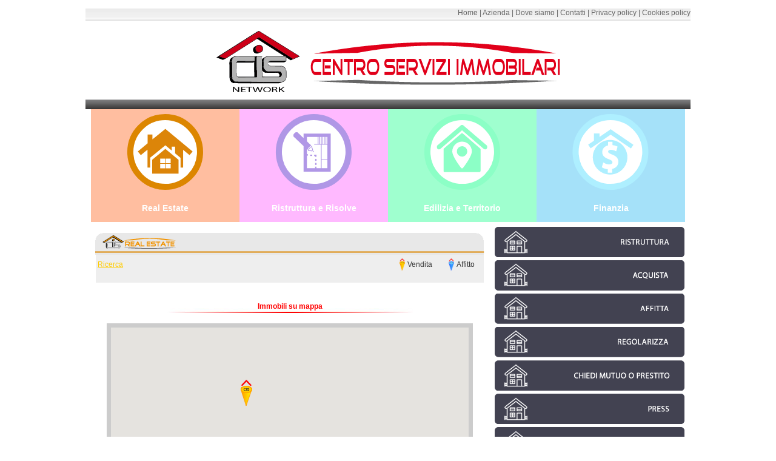

--- FILE ---
content_type: text/html
request_url: http://www.cis-servizi.it/public/cis/google_map.asp
body_size: 30806
content:

<!DOCTYPE html PUBLIC "-//W3C//DTD XHTML 1.0 Transitional//EN" "http://www.w3.org/TR/xhtml1/DTD/xhtml1-transitional.dtd">
<html xmlns="http://www.w3.org/1999/xhtml">
<head>
<meta http-equiv="Content-Type" content="text/html; charset=utf-8" />
<meta name="description" content="C.I.S. Centro Servizi Immobiliari. Cis Real Eatate :Compravendita e Locazione Immobiliare , Edilizia e Territorio , Cis Finanzia : Mediazione Creditizia " />
<meta name="keywords" content="Agenzia Immobiliare Frosinone , Agenzia immobiliare morolo, agenzia immobiliare sgurgola , agenzia immobiliare alatri , agenzia immobiliare tecchiena , agenzia immobiliare torrice , agenzia immobiliare pofi ,agenzia immobiliare tecchiena , agenzia immobiliare ceprano , agenzia immobiliare fr ,Agenzia  Frosinone , Agenzia  morolo, agenzia  sgurgola , agenzia  alatri , agenzia  tecchiena , agenzia  torrice , agenzia  pofi ,agenzia  tecchiena , agenzia  ceprano  " />
<meta name="Language" content="it" />
<meta name="Robots" content="All" />
<title>Cis-Servizi: Progettazione, Immobiliare, Costruzione, Finanziaria</title>
<link rel="stylesheet" type="text/css" href="files/stile_fe_restyling.css"/>
<link href="favicon.ico" rel="shortcut icon" type="image/x-icon" />
<script type="text/javascript" src="lib/jquery-1.4.2.min.js"></script>
<script type="text/javascript" src="lib/jquery.jcarousel.min.js"></script>
<link rel="stylesheet" type="text/css" href="skins/cis/skin.css" />


<script type="text/javascript"
      src="https://maps.googleapis.com/maps/api/js?key=AIzaSyAxXe0dcAUC6zwYttdvWVbNquKf_zi6JlQ&sensor=false">
    </script>
    
    <script type="text/javascript" src="marker_data.asp"></script>
    <script type="text/javascript" src="files/markerclusterer.js"></script>

<script type="text/javascript">
 function apriScheda(id) {
        var w=800;
        var h=500;
       	var winX = (screen.availWidth - w)*.5;
		var winY = (screen.availHeight - h)*.5;

	window.open('scheda.asp?id='+id,'date','width='+w+',height='+h+',toolbar=no,scrollbars=yes,location=no,directories=no,status=no,menubar=no,resizable=no,left='+winX+',top='+winY);
	
  
  }
</script> 
<style type="text/css">
.tabella_immobili_google_map { color:#333; font-size:10px;}
</style>
</head>
<body>
<!-- include file="header_restyling.asp" -->
<script language="JavaScript1.2" type="text/javascript">
<!--
function MM_findObj(n, d) { //v4.01
  var p,i,x;  if(!d) d=document; if((p=n.indexOf("?"))>0&&parent.frames.length) {
    d=parent.frames[n.substring(p+1)].document; n=n.substring(0,p);}
  if(!(x=d[n])&&d.all) x=d.all[n]; for (i=0;!x&&i<d.forms.length;i++) x=d.forms[i][n];
  for(i=0;!x&&d.layers&&i<d.layers.length;i++) x=MM_findObj(n,d.layers[i].document);
  if(!x && d.getElementById) x=d.getElementById(n); return x;
}
function MM_nbGroup(event, grpName) { //v6.0
var i,img,nbArr,args=MM_nbGroup.arguments;
  if (event == "init" && args.length > 2) {
    if ((img = MM_findObj(args[2])) != null && !img.MM_init) {
      img.MM_init = true; img.MM_up = args[3]; img.MM_dn = img.src;
      if ((nbArr = document[grpName]) == null) nbArr = document[grpName] = new Array();
      nbArr[nbArr.length] = img;
      for (i=4; i < args.length-1; i+=2) if ((img = MM_findObj(args[i])) != null) {
        if (!img.MM_up) img.MM_up = img.src;
        img.src = img.MM_dn = args[i+1];
        nbArr[nbArr.length] = img;
    } }
  } else if (event == "over") {
    document.MM_nbOver = nbArr = new Array();
    for (i=1; i < args.length-1; i+=3) if ((img = MM_findObj(args[i])) != null) {
      if (!img.MM_up) img.MM_up = img.src;
      img.src = (img.MM_dn && args[i+2]) ? args[i+2] : ((args[i+1])?args[i+1] : img.MM_up);
      nbArr[nbArr.length] = img;
    }
  } else if (event == "out" ) {
    for (i=0; i < document.MM_nbOver.length; i++) { img = document.MM_nbOver[i]; img.src = (img.MM_dn) ? img.MM_dn : img.MM_up; }
  } else if (event == "down") {
    nbArr = document[grpName];
    if (nbArr) for (i=0; i < nbArr.length; i++) { img=nbArr[i]; img.src = img.MM_up; img.MM_dn = 0; }
    document[grpName] = nbArr = new Array();
    for (i=2; i < args.length-1; i+=2) if ((img = MM_findObj(args[i])) != null) {
      if (!img.MM_up) img.MM_up = img.src;
      img.src = img.MM_dn = (args[i+1])? args[i+1] : img.MM_up;
      nbArr[nbArr.length] = img;
  } }
}

function MM_preloadImages() { //v3.0
  var d=document; if(d.images){ if(!d.MM_p) d.MM_p=new Array();
    var i,j=d.MM_p.length,a=MM_preloadImages.arguments; for(i=0; i<a.length; i++)
    if (a[i].indexOf("#")!=0){ d.MM_p[j]=new Image; d.MM_p[j++].src=a[i];}}
}


 function checkCurrency(e) {
  var ev=e?e:event; 

  var key = ev.charCode ? ev.charCode : ev.keyCode; 
  if ( ((key > 47)&&(key < 58))||(key == 8)||(key == 9)){ 

  } else {

	if(ev.preventDefault){
					e.preventDefault(); 
						} 
	  else if('returnValue' in ev ) 
	  					{
						ev.returnValue=false; 
						}
 		 }
} 

function checkCurrencyVirgola(e) {
  
  var ev=e?e:event; 

  var key = ev.charCode ? ev.charCode : ev.keyCode; 
  if ( ((key > 47)&&(key < 58))||(key == 8)||(key == 9)||(key == 46)){ 
  

  } else {

	if(ev.preventDefault){
					e.preventDefault(); 
						} 
	  else if('returnValue' in ev ) 
	  					{
						ev.returnValue=false; 
						}
 		 }
} 

//-->
</script>
<br />
<!-- new box -->
<table border="0" cellpadding="0" cellspacing="0" width="998" align="center">
<tr>
   <td style="background:url(images/restyling/header_r2_c2.jpg)">
   <div id="menu">
   <a href="default.asp">Home</a> |
   <a href="azienda.asp">Azienda</a> |
   <a href="dove-siamo.asp">Dove siamo</a> |
   <a href="contatti.asp">Contatti</a> |
   <a href="informativa.asp">Privacy policy</a> |
   <a href="cookies.asp">Cookies policy</a>
   
   </div>
   </td>
  </tr>
  <tr>
   <td ><img src="images/restyling/header_r3_c2.jpg" width="998" height="6" border="0"  alt="" /></td>
   </tr>
  <tr>
  <td>
  	<a href="http://www.cis-servizi.it/public/cis/"><img src="images/restyling1/header.png" border="0" /></a>
  </td>
  </tr>
</table> 
<table align="center" width="980"  cellpadding="0" cellspacing="0">
<tr>
<td align="center" class="background_real_estate" valign="top">
	<a href="real-estate.asp"> 
		<img  src="m/images/icone/base_icona_realestate.svg" alt="Real Estate" width="140" height="140" align="top">
    </a>    
         <h3 class="testo_bianco">Real Estate</h3>
        <!--<br />
          <p><a  href="real-estate.asp" class="white_button">Ricerca &raquo;</a></p>-->

</td>
<td align="center" class="background_ristruttura_e_risolve" valign="top">
	<a href="ristruttura-e-risolve.asp">
    	<img  src="m/images/icone/base_icona_ristruttura.svg" alt="Ristruttura e Risolve" width="140" height="140" >
    </a>    
        <h3 class="testo_bianco">Ristruttura e Risolve</h3>
       <!--    <p>Ristruttura o costruisci la tua casa,servendoti dei specialisti del Low cost edile,ogni giorno per te i prezzi migliori del settore per ristrutturare bagni,cucine,pavimenti,pitture,murature.</p>
         <br />
          <p><a class="white_button" href="ristruttura-e-risolve.asp" >Richiedi preventivo &raquo;</a></p>
          <br />
          &nbsp;-->

</td>
<td align="center" class="background_edilizia_e_territorio" valign="top">
	<a href="edilizia-territorio.asp">
    	<img src="m/images/icone/base_icona_edilizia.svg" alt="Edilizia e Territorio" width="140" height="140" >
    </a>
    	<h3 class="testo_bianco">Edilizia e Territorio</h3>
        <!--  <p>Progetta,accatasta,regolarizza,certifica la tua casa,in poco tempo e a prezzi imbattibili.</p>
          <br />
          <p><a class="white_button" href="edilizia-territorio.asp" >Richiedi preventivo &raquo;</a></p>-->
</td>

<td align="center" class="background_finanzia" valign="top">
	<a href="finanzia.asp">
		<img src="m/images/icone/base_icona_finanzia.svg" alt="Finanzia" width="140" height="140" >
    </a>
    	<h3 class="testo_bianco">Finanzia</h3>	
    	<!-- <p>Finanzia il tuo acquisto, la tua ristrutturazione o i servizi per la casa,scegliendo tra almeno 30 prodotti finanziari ideati per essere leader nel settore della finanza immobiliare.</p>
         <br />
          <p><a class="white_button" href="finanzia.asp" >Richiedi preventivo &raquo;</a></p>-->
</td>

</tr>
</table>
<!-- new box -->

<table align="center" width="998" border="0">
<tr>
<td valign="top" align="center">

<img src="images/restyling/titolo_real_estate.png" style="margin-top:15px" />
<div style="background-color:#EEE; border:0px solid #CCC; width:640px">
<table width="100%" align="center" border="0">
<tr>
<td align="left" width="100px"><a href="form_ricerca.asp?tipo_ricerca=NEW" class="testoGiallo">Ricerca</a></td>
<td align="left" width="100px">&nbsp;</td>
<td align="right">
        <table align="right" width="150px" border="0">
        <tr>
        <td valign="middle"  align="right" width="20px"><img src="/public/cis/images/grafica/marker_sell_cis_new.png" height="20px" /></td><td align="left">Vendita</td>
        <td valign="middle" align="right" width="20px"><img src="/public/cis/images/grafica/marker_rent_cis_new.png" height="20px" /></td><td align="left">Affitto</td>
        </tr>
</table>

</td>
</tr>
</table>
<br />
</div>

<br />

<!-- dettaglio pagina -->
    <script type="text/javascript">
      function initialize() {
        var center = new google.maps.LatLng(41.62604532473167, 13.320633172988891);
 
        var map = new google.maps.Map(document.getElementById('map'), {
          zoom: 6,
          center: center,
          mapTypeId: google.maps.MapTypeId.ROADMAP
        });
 
        var markers = [];
		//alert(json[0].lat);
		for (var i=0; i<json.length; i++) {
			var myJson = json[i];
			          var latLng = new google.maps.LatLng(myJson.lat,
              myJson.lng);
          var marker = new google.maps.Marker({
            position: latLng ,
			icon: "/public/cis/images/grafica/"+myJson.icona_marker 
          });
          markers.push(marker);
		}
		
        var markerCluster = new MarkerClusterer(map, markers);
		 
      }
      google.maps.event.addDomListener(window, 'load', initialize);
    </script>
<div align="center" class="titoloContent">Immobili su mappa</div>

<div id="map" style="width:590px; height:512px; border:7px solid #CCC"></div>
<br />

<div id="map-container"><div id="map"></div></div>
<!-- dettaglio pagina -->
</td>
<td valign="top" width="320px">
<a href="ristruttura-e-risolve.asp" ><img src="images/restyling1/menu_ristruttura.png" border="0" style="margin-top:5px" /></a>
<a href="real-estate.asp"><img src="images/restyling1/menu_acquista.png" border="0"  style="margin-top:5px" /></a>
<a href="real-estate.asp"><img src="images/restyling1/menu_affitta.png" border="0" style="margin-top:5px" /></a>
<a href="edilizia-territorio.asp"><img src="images/restyling1/menu_regolarizza.png" border="0" style="margin-top:5px" /></a>
<a href="finanzia.asp"><img src="images/restyling1/menu_chiedi_un_mutuo.png" border="0" style="margin-top:5px" /></a>
<a href="elenco_download.asp"><img src="images/restyling1/menu_press.png" border="0" style="margin-top:5px" /></a>
<a href="dove-siamo.asp"><img src="images/restyling1/menu_dove_siamo.png" border="0" style="margin-top:5px" /></a>
<a href="contatti.asp"><img src="images/restyling1/menu_contatti.png" border="0" style="margin-top:5px" /></a>


<br />
<a href="info-franchising.asp"> 
<img src="images/restyling1/banner_info_franchising.png" border="0" style="margin-top:5px" />
</a>

<br />
<a href="form_login_proprietario.asp"> 
<img src="images/restyling1/banner_proprietari.png" border="0" style="margin-top:5px" />
</a>

<br />
<img src="images/restyling1/banner_area_acquirenti.png" border="0" onclick="alert('Servizio non disponibile');" style="margin-top:5px" />

<br />
<a href="contatti.asp"> 
<img src="images/restyling1/banner_valuta_latuacasa.png" border="0" style="margin-top:5px" />
</a>

<br />
<a href="contatti.asp"> 
<img src="images/restyling1/banner_valuta_ristrutturazione.png" border="0" style="margin-top:5px" />
</a>

<br />
<img src="images/restyling1/banner_portfolio.png" border="0" onclick="alert('Servizio non disponibile');" style="margin-top:5px" />

<br />
<a href="preview_iphone.asp"> 
<img src="images/restyling1/banner_iphone.png" border="0" style="margin-top:5px" />
</a>

<br />
<a href="https://market.android.com/details?id=com.cis_servizi.it.mobile.android&feature=search_result#?t=W251bGwsMSwyLDEsImNvbS5jaXNfc2Vydml6aS5pdC5tb2JpbGUuYW5kcm9pZCJd" target="_blank"><img src="images/restyling1/banner_android.png" border="0" style="margin-top:5px" /></a>




<!-- include file="comprare_informati.asp" -->

<br />
<iframe src="https://www.facebook.com/plugins/page.php?href=https%3A%2F%2Fwww.facebook.com%2FCIS-Franchising-Network-1431780453790481%2F%3Ffref%3Dts&tabs=timeline&width=313&height=290&small_header=false&adapt_container_width=true&hide_cover=false&show_facepile=true&appId=1205745136163780" width="313" height="290" style="border:none;overflow:hidden;margin-top:5px" scrolling="no" frameborder="0" allowTransparency="true" ></iframe>


<!--
<br />
<table align="center" border="0">
<tr>
<td align="center"><strong>Il manuale della casa</strong></td>
</tr>
<tr>
<td>
<a href="http://issuu.com/centro_servizi_immobiliari/docs/brochure_52_facciate" target="_blank"><img src="images/restyling/il_manuale_della_casa.jpg"  style="border:2px solid #999" width="250px"  /></a>
</td>
</tr>
</table>
-->



</td>
</tr>
</table>

<script>
  (function(i,s,o,g,r,a,m){i['GoogleAnalyticsObject']=r;i[r]=i[r]||function(){
  (i[r].q=i[r].q||[]).push(arguments)},i[r].l=1*new Date();a=s.createElement(o),
  m=s.getElementsByTagName(o)[0];a.async=1;a.src=g;m.parentNode.insertBefore(a,m)
  })(window,document,'script','//www.google-analytics.com/analytics.js','ga');

  ga('create', 'UA-70133939-2', 'auto');
  ga('send', 'pageview');

</script>
<script type="text/javascript" >

function VerificaFormContattiFooter() {
	
   // pongo i campi nello stato iniziale
   document.getElementById('nome_contatti_footer').className="campoValidato";
   document.getElementById('cognome_contatti_footer').className="campoValidato";
   document.getElementById('email_contatti_footer').className="campoValidato";
   document.getElementById('oggetto_contatti_footer').className="campoValidato";
   //document.getElementById('chAccetto_footer').className="campoValidato";  
   
var isOk=true;
   var fraseErrori="";
   if (document.miaFormFooter.nome_contatti_footer.value.length==0) {
    isOk=false;
	document.getElementById('nome_contatti_footer').className="campoRichiesto";
    fraseErrori+="Il campo Nome e' obbligatorio\n";
	
	
   }
   
   if (document.miaFormFooter.cognome_contatti_footer.value.length==0) {
    isOk=false;
	document.getElementById('cognome_contatti_footer').className="campoRichiesto";
    fraseErrori+="Il campo Cognome e' obbligatorio\n";
	
	
   }
   
   
   if (document.miaFormFooter.email_contatti_footer.value.length==0) {
    isOk=false;
	document.getElementById('email_contatti_footer').className="campoRichiesto";
    fraseErrori+="campo email  obbligatorio\n";
   }
   
   if (document.miaFormFooter.email_contatti_footer.value.length>0) {
     var indirizzo = document.miaFormFooter.email_contatti_footer.value ;
         if((indirizzo.indexOf('@')==-1)||(indirizzo.indexOf('.')==-1)) {
				       	   isOk=false;
						   document.getElementById('email_contatti_footer').className="campoRichiesto";
    				       fraseErrori+="Il campo email  errato ";
    				       fraseErrori+="deve essere del tipo nome@libero.it 	\n";
						}
   }
   
   if (document.miaFormFooter.oggetto_contatti_footer.value.length==0) {
    isOk=false;
	document.getElementById('oggetto_contatti_footer').className="campoRichiesto";
    fraseErrori+="campo oggetto  obbligatorio\n";
   }
   
   // if (!document.miaFormFooter.chAccetto.checked) {
   // isOk=false;
	
	//document.getElementById('chAccetto_footer').className="campoRichiesto";	
    //fraseErrori+="Non è possibile richiedere informazioni se non si accettano le condizioni \n";
   //}
    
  if (!isOk) {
    alert(fraseErrori);
    return;
   }
   document.miaFormFooter.action="salvaRichiestaImformazioneFooter.asp";
   document.miaFormFooter.submit();
  }

</script>
<style type="text/css">td img {display: block;}</style>


<form name="miaFormFooter" method="post">
<div id="footer">

<script type="text/javascript">

MM_preloadImages('images/footer_restyling1/footer_r2_c19_s2.jpg','images/footer_restyling1/footer_r2_c19_s4.jpg','images/footer_restyling1/footer_r2_c19_s3.jpg','images/footer_restyling1/footer_r8_c2_s2.jpg','images/footer_restyling1/footer_r8_c2_s4.jpg','images/footer_restyling1/footer_r8_c2_s3.jpg','images/footer_restyling1/footer_r8_c3_s2.jpg','images/footer_restyling1/footer_r8_c3_s4.jpg','images/footer_restyling1/footer_r8_c3_s3.jpg','images/footer_restyling1/footer_r8_c4_s2.jpg','images/footer_restyling1/footer_r8_c4_s4.jpg','images/footer_restyling1/footer_r8_c4_s3.jpg','images/footer_restyling1/footer_r8_c5_s2.jpg','images/footer_restyling1/footer_r8_c5_s4.jpg','images/footer_restyling1/footer_r8_c5_s3.jpg','images/footer_restyling1/footer_r8_c6_s2.jpg','images/footer_restyling1/footer_r8_c6_s4.jpg','images/footer_restyling1/footer_r8_c6_s3.jpg','images/footer_restyling1/footer_r8_c7_s2.jpg','images/footer_restyling1/footer_r8_c7_s4.jpg','images/footer_restyling1/footer_r8_c7_s3.jpg','images/footer_restyling1/footer_r10_c9_s2.jpg','images/footer_restyling1/footer_r10_c9_s4.jpg','images/footer_restyling1/footer_r10_c9_s3.jpg');

</script>



<table  border="0" cellpadding="0" cellspacing="0" width="998" align="center">
  <tr>
   <td><img src="images/footer_restyling1/spacer.gif" width="17" height="1" border="0" alt="" /></td>
   <td><img src="images/footer_restyling1/spacer.gif" width="40" height="1" border="0" alt="" /></td>
   <td><img src="images/footer_restyling1/spacer.gif" width="40" height="1" border="0" alt="" /></td>
   <td><img src="images/footer_restyling1/spacer.gif" width="40" height="1" border="0" alt="" /></td>
   <td><img src="images/footer_restyling1/spacer.gif" width="40" height="1" border="0" alt="" /></td>
   <td><img src="images/footer_restyling1/spacer.gif" width="40" height="1" border="0" alt="" /></td>
   <td><img src="images/footer_restyling1/spacer.gif" width="40" height="1" border="0" alt="" /></td>
   <td><img src="images/footer_restyling1/spacer.gif" width="106" height="1" border="0" alt="" /></td>
   <td><img src="images/footer_restyling1/spacer.gif" width="5" height="1" border="0" alt="" /></td>
   <td><img src="images/footer_restyling1/spacer.gif" width="1" height="1" border="0" alt="" /></td>
   <td><img src="images/footer_restyling1/spacer.gif" width="151" height="1" border="0" alt="" /></td>
   <td><img src="images/footer_restyling1/spacer.gif" width="1" height="1" border="0" alt="" /></td>
   <td><img src="images/footer_restyling1/spacer.gif" width="5" height="1" border="0" alt="" /></td>
   <td><img src="images/footer_restyling1/spacer.gif" width="22" height="1" border="0" alt="" /></td>
   <td><img src="images/footer_restyling1/spacer.gif" width="1" height="1" border="0" alt="" /></td>
   <td><img src="images/footer_restyling1/spacer.gif" width="151" height="1" border="0" alt="" /></td>
   <td><img src="images/footer_restyling1/spacer.gif" width="1" height="1" border="0" alt="" /></td>
   <td><img src="images/footer_restyling1/spacer.gif" width="60" height="1" border="0" alt="" /></td>
   <td><img src="images/footer_restyling1/spacer.gif" width="199" height="1" border="0" alt="" /></td>
   <td><img src="images/footer_restyling1/spacer.gif" width="38" height="1" border="0" alt="" /></td>
   <td><img src="images/footer_restyling1/spacer.gif" width="1" height="1" border="0" alt="" /></td>
  </tr>

  <tr>
   <td colspan="20"><img name="footer_r1_c1_s1" src="images/footer_restyling1/footer_r1_c1_s1.jpg" width="998" height="12" border="0" id="footer_r1_c1_s1" alt="" /></td>
   <td><img src="images/footer_restyling1/spacer.gif" width="1" height="12" border="0" alt="" /></td>
  </tr>
  <tr>
   <td colspan="18"><img name="footer_r2_c1_s1" src="images/footer_restyling1/footer_r2_c1_s1.jpg" width="761" height="86" border="0" id="footer_r2_c1_s1" alt="" /></td>
   <td rowspan="6"><a href="google_map.asp" onmouseout="MM_nbGroup('out');" onmouseover="MM_nbGroup('over','footer_r2_c19_s1','images/footer_restyling1/footer_r2_c19_s2.jpg','images/footer_restyling1/footer_r2_c19_s4.jpg',1);" onclick="MM_nbGroup('down','navbar1','footer_r2_c19_s1','images/footer_restyling1/footer_r2_c19_s3.jpg',1);"><img name="footer_r2_c19_s1" src="images/footer_restyling1/footer_r2_c19_s1.jpg" width="199" height="125" border="0" id="footer_r2_c19_s1" alt="" /></a></td>
   <td rowspan="12"><img name="footer_r2_c20_s1" src="images/footer_restyling1/footer_r2_c20_s1.jpg" width="38" height="219" border="0" id="footer_r2_c20_s1" alt="" /></td>
   <td><img src="images/footer_restyling1/spacer.gif" width="1" height="86" border="0" alt="" /></td>
  </tr>
  <tr>
   <td colspan="14"><img name="footer_r3_c1_s1" src="images/footer_restyling1/footer_r3_c1_s1.jpg" width="548" height="1" border="0" id="footer_r3_c1_s1" alt="" /></td>
   <td rowspan="2" colspan="2"><input type="text"   name="email_contatti_footer" id="email_contatti_footer" /></td>
   <td rowspan="4" colspan="2"><img name="footer_r3_c17_s1" src="images/footer_restyling1/footer_r3_c17_s1.jpg" width="61" height="37" border="0" id="footer_r3_c17_s1" alt="" /></td>
   <td><img src="images/footer_restyling1/spacer.gif" width="1" height="1" border="0" alt="" /></td>
  </tr>
  <tr>
   <td rowspan="4" colspan="9"><img name="footer_r4_c1_s1" src="images/footer_restyling1/footer_r4_c1_s1.jpg" width="368" height="38" border="0" id="footer_r4_c1_s1" alt="" /></td>
   <td rowspan="2" colspan="2"><input type="text" name="nome_contatti_footer" id="nome_contatti_footer"  /></td>
   <td rowspan="3" colspan="3"><img name="footer_r4_c12_s1" src="images/footer_restyling1/footer_r4_c12_s1.jpg" width="28" height="36" border="0" id="footer_r4_c12_s1" alt="" /></td>
   <td><img src="images/footer_restyling1/spacer.gif" width="1" height="15" border="0" alt="" /></td>
  </tr>
  <tr>
   <td rowspan="2" colspan="2"><img name="footer_r5_c15_s1" src="images/footer_restyling1/footer_r5_c15_s1.jpg" width="152" height="21" border="0" id="footer_r5_c15_s1" alt="" /></td>
   <td><img src="images/footer_restyling1/spacer.gif" width="1" height="1" border="0" alt="" /></td>
  </tr>
  <tr>
   <td colspan="2"><img name="footer_r6_c10_s1" src="images/footer_restyling1/footer_r6_c10_s1.jpg" width="152" height="20" border="0" id="footer_r6_c10_s1" alt="" /></td>
   <td><img src="images/footer_restyling1/spacer.gif" width="1" height="20" border="0" alt="" /></td>
  </tr>
  <tr>
   <td rowspan="3"><img name="footer_r7_c10_s1" src="images/footer_restyling1/footer_r7_c10_s1.jpg" width="1" height="28" border="0" id="footer_r7_c10_s1" alt="" /></td>
   <td rowspan="2" colspan="2"><input type="text" name="cognome_contatti_footer" id="cognome_contatti_footer"  /></td>
   <td rowspan="3" colspan="3"><img name="footer_r7_c13_s1" src="images/footer_restyling1/footer_r7_c13_s1.jpg" width="28" height="28" border="0" id="footer_r7_c13_s1" alt="" /></td>
   <td rowspan="5" colspan="2"><textarea name="oggetto_contatti_footer" id="oggetto_contatti_footer"></textarea></td>
   <td rowspan="7"><img name="footer_r7_c18_s1" src="images/footer_restyling1/footer_r7_c18_s1.jpg" width="60" height="96" border="0" id="footer_r7_c18_s1" alt="" /></td>
   <td><img src="images/footer_restyling1/spacer.gif" width="1" height="2" border="0" alt="" /></td>
  </tr>
  <tr>
   <td rowspan="6"><img name="footer_r8_c1_s1" src="images/footer_restyling1/footer_r8_c1_s1.jpg" width="17" height="94" border="0" id="footer_r8_c1_s1" alt="" /></td>
   <td rowspan="3"><a href="https://www.facebook.com/people/Cis-Morolo/100014396190285?hc_ref=PAGES_TIMELINE" target="_blank" onmouseout="MM_nbGroup('out');" onmouseover="MM_nbGroup('over','footer_r8_c2_s1','images/footer_restyling1/footer_r8_c2_s2.jpg','images/footer_restyling1/footer_r8_c2_s4.jpg',1);" onclick="MM_nbGroup('down','navbar1','footer_r8_c2_s1','images/footer_restyling1/footer_r8_c2_s3.jpg',1);"><img name="footer_r8_c2_s1" src="images/footer_restyling1/footer_r8_c2_s1.jpg" width="40" height="40" border="0" id="footer_r8_c2_s1" alt="" /></a></td>
   <td rowspan="3"><a href="javascript:;" onmouseout="MM_nbGroup('out');" onmouseover="MM_nbGroup('over','footer_r8_c3_s1','images/footer_restyling1/footer_r8_c3_s2.jpg','images/footer_restyling1/footer_r8_c3_s4.jpg',1);" onclick="MM_nbGroup('down','navbar1','footer_r8_c3_s1','images/footer_restyling1/footer_r8_c3_s3.jpg',1);"><img name="footer_r8_c3_s1" src="images/footer_restyling1/footer_r8_c3_s1.jpg" width="40" height="40" border="0" id="footer_r8_c3_s1" alt="" /></a></td>
   <td rowspan="3"><a href="javascript:;" onmouseout="MM_nbGroup('out');" onmouseover="MM_nbGroup('over','footer_r8_c4_s1','images/footer_restyling1/footer_r8_c4_s2.jpg','images/footer_restyling1/footer_r8_c4_s4.jpg',1);" onclick="MM_nbGroup('down','navbar1','footer_r8_c4_s1','images/footer_restyling1/footer_r8_c4_s3.jpg',1);"><img name="footer_r8_c4_s1" src="images/footer_restyling1/footer_r8_c4_s1.jpg" width="40" height="40" border="0" id="footer_r8_c4_s1" alt="" /></a></td>
   <td rowspan="3"><a href="javascript:;" onmouseout="MM_nbGroup('out');" onmouseover="MM_nbGroup('over','footer_r8_c5_s1','images/footer_restyling1/footer_r8_c5_s2.jpg','images/footer_restyling1/footer_r8_c5_s4.jpg',1);" onclick="MM_nbGroup('down','navbar1','footer_r8_c5_s1','images/footer_restyling1/footer_r8_c5_s3.jpg',1);"><img name="footer_r8_c5_s1" src="images/footer_restyling1/footer_r8_c5_s1.jpg" width="40" height="40" border="0" id="footer_r8_c5_s1" alt="" /></a></td>
   <td rowspan="3"><a href="javascript:;" onmouseout="MM_nbGroup('out');" onmouseover="MM_nbGroup('over','footer_r8_c6_s1','images/footer_restyling1/footer_r8_c6_s2.jpg','images/footer_restyling1/footer_r8_c6_s4.jpg',1);" onclick="MM_nbGroup('down','navbar1','footer_r8_c6_s1','images/footer_restyling1/footer_r8_c6_s3.jpg',1);"><img name="footer_r8_c6_s1" src="images/footer_restyling1/footer_r8_c6_s1.jpg" width="40" height="40" border="0" id="footer_r8_c6_s1" alt="" /></a></td>
   <td rowspan="3"><a href="javascript:;" onmouseout="MM_nbGroup('out');" onmouseover="MM_nbGroup('over','footer_r8_c7_s1','images/footer_restyling1/footer_r8_c7_s2.jpg','images/footer_restyling1/footer_r8_c7_s4.jpg',1);" onclick="MM_nbGroup('down','navbar1','footer_r8_c7_s1','images/footer_restyling1/footer_r8_c7_s3.jpg',1);"><img name="footer_r8_c7_s1" src="images/footer_restyling1/footer_r8_c7_s1.jpg" width="40" height="40" border="0" id="footer_r8_c7_s1" alt="" /></a></td>
   <td rowspan="2" colspan="2"><img name="footer_r8_c8_s1" src="images/footer_restyling1/footer_r8_c8_s1.jpg" width="111" height="26" border="0" id="footer_r8_c8_s1" alt="" /></td>
   <td rowspan="6"><img name="footer_r8_c19_s1" src="images/footer_restyling1/footer_r8_c19_s1.jpg" width="199" height="94" border="0" id="footer_r8_c19_s1" alt="" /></td>
   <td><img src="images/footer_restyling1/spacer.gif" width="1" height="14" border="0" alt="" /></td>
  </tr>
  <tr>
   <td colspan="2"><img name="footer_r9_c11_s1" src="images/footer_restyling1/footer_r9_c11_s1.jpg" width="152" height="12" border="0" id="footer_r9_c11_s1" alt="" /></td>
   <td><img src="images/footer_restyling1/spacer.gif" width="1" height="12" border="0" alt="" /></td>
  </tr>
  <tr>
   <td rowspan="4"><img name="footer_r10_c8_s1" src="images/footer_restyling1/footer_r10_c8_s1.jpg" width="106" height="68" border="0" id="footer_r10_c8_s1" alt="" /></td>
   <td rowspan="3" colspan="5"><a href="javascript:VerificaFormContattiFooter();" onmouseout="MM_nbGroup('out');" onmouseover="MM_nbGroup('over','footer_r10_c9_s1','images/footer_restyling1/footer_r10_c9_s2.jpg','images/footer_restyling1/footer_r10_c9_s4.jpg',1);" onclick="MM_nbGroup('down','navbar1','footer_r10_c9_s1','images/footer_restyling1/footer_r10_c9_s3.jpg',1);"><img name="footer_r10_c9_s1" src="images/footer_restyling1/footer_r10_c9_s1.jpg" width="163" height="33" border="0" id="footer_r10_c9_s1" alt="" /></a></td>
   <td rowspan="4" colspan="2"><img name="footer_r10_c14_s1" src="images/footer_restyling1/footer_r10_c14_s1.jpg" width="23" height="68" border="0" id="footer_r10_c14_s1" alt="" /></td>
   <td><img src="images/footer_restyling1/spacer.gif" width="1" height="14" border="0" alt="" /></td>
  </tr>
  <tr>
   <td rowspan="3" colspan="6"><img name="footer_r11_c2_s1" src="images/footer_restyling1/footer_r11_c2_s1.jpg" width="240" height="54" border="0" id="footer_r11_c2_s1" alt="" /></td>
   <td><img src="images/footer_restyling1/spacer.gif" width="1" height="16" border="0" alt="" /></td>
  </tr>
  <tr>
   <td rowspan="2" colspan="2"><img name="footer_r12_c16_s1" src="images/footer_restyling1/footer_r12_c16_s1.jpg" width="152" height="38" border="0" id="footer_r12_c16_s1" alt="" /></td>
   <td><img src="images/footer_restyling1/spacer.gif" width="1" height="3" border="0" alt="" /></td>
  </tr>
  <tr>
   <td colspan="5"><img name="footer_r13_c9_s1" src="images/footer_restyling1/footer_r13_c9_s1.jpg" width="163" height="35" border="0" id="footer_r13_c9_s1" alt="" /></td>
   <td><img src="images/footer_restyling1/spacer.gif" width="1" height="35" border="0" alt="" /></td>
  </tr>
</table>
</div>
</form>

<table align="center" width="998px">
<tr>
<tr>
  	<td  align="center">
    <span style="color:#333; font-size:10px">
    Copyright &copy; 2017 - CIS - Centro Servizi Immobiliari - Sede Legale Via Roma, 24 - Morolo (Fr) P.Iva 02577390608   
    &nbsp;
&nbsp;
&nbsp; 
<a href="http://www.cis-servizi.it/public/cis/gestione" style="color:#333; font-size:10px;text-decoration:none;"  >
Area Cis
</a> 

&nbsp;
&nbsp;
&nbsp;

<a href="http://www.cis-servizi.it/public/cis/gestione-agenzia"  style="color:#333; font-size:10px;text-decoration:none;" >
Area Agenzia
</a>              
    </span>
    </td>
  </tr>
</span>  

<!--/public/cis/google_map.asp>http://www.cis-servizi.it/public/cis/m/home_real_estate.asp-->

</body>
</html>


--- FILE ---
content_type: text/html
request_url: http://www.cis-servizi.it/public/cis/marker_data.asp
body_size: 99590
content:
   
	var json=[];

						json[0]={'id':837, 'lat':41.50329047350548, 'lng':13.557887971401215,'mq':50,'prezzo':'E&nbsp;35.000','contratto':'Vendita','codice':'c153' ,'icona_marker':'marker_sell_cis_new.png','foto':'837.jpg','nome':'Mini appartamento','citta':'SAN GIOVANNI INCARICO (FR)' };
						
						json[1]={'id':1132, 'lat':41.366907073739235, 'lng':13.811361551252048,'mq':35,'prezzo':'E&nbsp;250','contratto':'Affitto','codice':'V011' ,'icona_marker':'marker_rent_cis_new.png','foto':'1132.jpg','nome':'Appartamento','citta':'VALLEMAIO (FR)' };
						
						json[2]={'id':1452, 'lat':41.49785857565469, 'lng':13.759099245071411,'mq':55,'prezzo':'E&nbsp;83.000','contratto':'Vendita','codice':'E004' ,'icona_marker':'marker_sell_cis_new.png','foto':'1452.jpg','nome':'Appartamento Piedimonte S. Germano','citta':'PIEDIMONTE SAN GERMANO (FR)' };
						
						json[3]={'id':1460, 'lat':41.54440023281516, 'lng':13.514274033677793,'mq':128,'prezzo':'E&nbsp;95.000','contratto':'Vendita','codice':'C174' ,'icona_marker':'marker_sell_cis_new.png','foto':'1460.jpg','nome':'Appartamento da ristrutturare','citta':'CEPRANO (FR)' };
						
						json[4]={'id':2373, 'lat':41.3570246, 'lng':13.750743599999964,'mq':66,'prezzo':'E&nbsp;40.000','contratto':'Vendita','codice':'CP034' ,'icona_marker':'marker_sell_cis_new.png','foto':'2373.jpg','nome':'APPARTAMENTO PANORAMICO','citta':'AUSONIA (FR)' };
						
						json[5]={'id':1650, 'lat':41.4815183, 'lng':13.905623699999978,'mq':50,'prezzo':'E&nbsp;320','contratto':'Affitto','codice':'E012' ,'icona_marker':'marker_rent_cis_new.png','foto':'1650.jpg','nome':'Appartamento al PT','citta':'CERVARO (FR)' };
						
						json[6]={'id':2374, 'lat':41.3570246, 'lng':13.750743599999964,'mq':66,'prezzo':'E&nbsp;300','contratto':'Affitto','codice':'CP035' ,'icona_marker':'marker_rent_cis_new.png','foto':'2374.jpg','nome':'APPARTAMENTO','citta':'AUSONIA (FR)' };
						
						json[7]={'id':2414, 'lat':41.3460484, 'lng':13.781779799999981,'mq':89,'prezzo':'E&nbsp;53.000','contratto':'Vendita','codice':'CP040' ,'icona_marker':'marker_sell_cis_new.png','foto':'2414.jpg','nome':'FABBRICATO CON TERRAZZO NEL CENTRO STORICO','citta':'CORENO AUSONIO (FR)' };
						
						json[8]={'id':2420, 'lat':41.9122332, 'lng':12.575018199999931,'mq':55,'prezzo':'E&nbsp;260.000','contratto':'Vendita','codice':'SR055' ,'icona_marker':'marker_sell_cis_new.png','foto':'2420.jpg','nome':'Appartamento Roma','citta':'ROMA (RM)' };
						
						json[9]={'id':2421, 'lat':41.3526983, 'lng':13.733509099999992,'mq':110,'prezzo':'E&nbsp;55.000','contratto':'Vendita','codice':'CP041' ,'icona_marker':'marker_sell_cis_new.png','foto':'2421.jpg','nome':'FABBRICATO CON GIARDINO','citta':'AUSONIA (FR)' };
						
						json[10]={'id':2444, 'lat':41.3859384, 'lng':13.685457100000008,'mq':113,'prezzo':'E&nbsp;105.000','contratto':'Vendita','codice':'E026' ,'icona_marker':'marker_sell_cis_new.png','foto':'2444.jpg','nome':'Appartamento Esperia S. Pietro','citta':'ESPERIA INFERIORE (FR)' };
						
						json[11]={'id':2490, 'lat':39.9475203, 'lng':18.090120500000012,'mq':93,'prezzo':'E&nbsp;58.000','contratto':'Vendita','codice':'CP050' ,'icona_marker':'marker_sell_cis_new.png','foto':'2490.jpg','nome':'APPARTAMENTO RISTRUTTURATO','citta':'CASTELFORTE (LT)' };
						
						json[12]={'id':2491, 'lat':39.9475203, 'lng':18.090120500000012,'mq':96,'prezzo':'E&nbsp;63.000','contratto':'Vendita','codice':'CP051' ,'icona_marker':'marker_sell_cis_new.png','foto':'2491.jpg','nome':'APPARTAMENTO CENTRO STORICO','citta':'CASTELFORTE (LT)' };
						
						json[13]={'id':2537, 'lat':43.6810903, 'lng':11.751237100000026,'mq':320,'prezzo':'E&nbsp;150.000','contratto':'Vendita','codice':'CP065' ,'icona_marker':'marker_sell_cis_new.png','foto':'2537.jpg','nome':'APPARTAMENTO IN CENTRO','citta':'AUSONIA (FR)' };
						
						json[14]={'id':2596, 'lat':41.3017183, 'lng':13.818550899999991,'mq':150,'prezzo':'E&nbsp;135.000','contratto':'Vendita','codice':'CP074' ,'icona_marker':'marker_sell_cis_new.png','foto':'2596.jpg','nome':'APPARTAMENTO IN CENTRO','citta':'CASTELFORTE (LT)' };
						
						json[15]={'id':2742, 'lat':41.4870451, 'lng':13.785554199999979,'mq':120,'prezzo':'E&nbsp;150.000','contratto':'Vendita','codice':'CS001' ,'icona_marker':'marker_sell_cis_new.png','foto':'2742.jpg','nome':'APPARTAMENTO RESIDENZIALE','citta':'PIEDIMONTE SAN GERMANO (FR)' };
						
						json[16]={'id':2749, 'lat':41.4882446, 'lng':13.835809700000027,'mq':102,'prezzo':'E&nbsp;215.000','contratto':'Vendita','codice':'CS003' ,'icona_marker':'marker_sell_cis_new.png','foto':'2749.jpg','nome':'APPARTAMENTO NUOVA COSTRUZIONE','citta':'CASSINO (FR)' };
						
						json[17]={'id':2758, 'lat':41.4863351, 'lng':13.829835499999945,'mq':80,'prezzo':'E&nbsp;400','contratto':'Affitto','codice':'CS007' ,'icona_marker':'marker_rent_cis_new.png','foto':'2758.jpg','nome':'APPARTAMENTO','citta':'CASSINO (FR)' };
						
						json[18]={'id':2765, 'lat':41.5323392, 'lng':13.843923099999984,'mq':80,'prezzo':'E&nbsp;500','contratto':'Affitto','codice':'CSO12' ,'icona_marker':'marker_rent_cis_new.png','foto':'2765.jpg','nome':'APPARTAMENTO','citta':'CASSINO (FR)' };
						
						json[19]={'id':2780, 'lat':41.4932303, 'lng':13.83270570000002,'mq':40,'prezzo':'E&nbsp;78.000','contratto':'Vendita','codice':'CS018' ,'icona_marker':'marker_sell_cis_new.png','foto':'2780.jpg','nome':'APPARTAMENTO','citta':'CASSINO (FR)' };
						
						json[20]={'id':2792, 'lat':41.4590937, 'lng':13.804713399999969,'mq':80,'prezzo':'E&nbsp;120.000','contratto':'Vendita','codice':'CS023' ,'icona_marker':'marker_sell_cis_new.png','foto':'2792.jpg','nome':'APPARTAMENTO','citta':'CASSINO (FR)' };
						
						json[21]={'id':2837, 'lat':41.4936185, 'lng':13.829234600000063,'mq':100,'prezzo':'E&nbsp;160.000','contratto':'Vendita','codice':'CS034' ,'icona_marker':'marker_sell_cis_new.png','foto':'2837.jpg','nome':'APPARTAMENTO','citta':'CASSINO (FR)' };
						
						json[22]={'id':2839, 'lat':41.4929124, 'lng':13.82611529999997,'mq':200,'prezzo':'E&nbsp;300.000','contratto':'Vendita','codice':'CS035' ,'icona_marker':'marker_sell_cis_new.png','foto':'2839.jpg','nome':'APPARTAMENTO','citta':'CASSINO (FR)' };
						
						json[23]={'id':2842, 'lat':41.6945459, 'lng':13.696616500000005,'mq':139,'prezzo':'E&nbsp;50.000','contratto':'Vendita','codice':'CS037' ,'icona_marker':'marker_sell_cis_new.png','foto':'2842.jpg','nome':'FABBRICATO INDIPENDENTE','citta':'POSTA FIBRENO (FR)' };
						
						json[24]={'id':2868, 'lat':41.4916696, 'lng':13.830074200000013,'mq':74,'prezzo':'E&nbsp;145.000','contratto':'Vendita','codice':'CS044' ,'icona_marker':'marker_sell_cis_new.png','foto':'2868.jpg','nome':'APPARTAMENTO RESIDENZIALE','citta':'CASSINO (FR)' };
						
						json[25]={'id':2885, 'lat':41.4964112, 'lng':13.761149599999953,'mq':60,'prezzo':'E&nbsp;65','contratto':'Vendita','codice':'CS049' ,'icona_marker':'marker_sell_cis_new.png','foto':'2885.jpg','nome':'APPARTAMENTO RESIDENZIALE','citta':'PIEDIMONTE SAN GERMANO (FR)' };
						
						json[26]={'id':2886, 'lat':41.4962495, 'lng':13.75614680000001,'mq':100,'prezzo':'E&nbsp;79.000','contratto':'Vendita','codice':'CS050' ,'icona_marker':'marker_sell_cis_new.png','foto':'2886.jpg','nome':'APPARTAMENTO RESIDENZIALE','citta':'PIEDIMONTE SAN GERMANO (FR)' };
						
						json[27]={'id':2909, 'lat':41.2587197, 'lng':13.60440410000001,'mq':210,'prezzo':'E&nbsp;400.000','contratto':'Vendita','codice':'CP0117' ,'icona_marker':'marker_sell_cis_new.png','foto':'2909.jpg','nome':'ATTICO PANORAMICO','citta':'FORMIA (LT)' };
						
						json[28]={'id':2938, 'lat':41.365977, 'lng':13.811477999999966,'mq':90,'prezzo':'E&nbsp;70.000','contratto':'Vendita','codice':'V033' ,'icona_marker':'marker_sell_cis_new.png','foto':'2938.jpg','nome':'appartamento','citta':'VALLEMAIO (FR)' };
						
						json[29]={'id':2966, 'lat':41.4907944, 'lng':13.839667599999984,'mq':131,'prezzo':'E&nbsp;160.000','contratto':'Vendita','codice':'CS062' ,'icona_marker':'marker_sell_cis_new.png','foto':'2966.jpg','nome':'APPARTAMENTO RESIDENZIALE','citta':'CASSINO (FR)' };
						
						json[30]={'id':2973, 'lat':41.266987, 'lng':13.764399499999968,'mq':189,'prezzo':'E&nbsp;80.000','contratto':'Vendita','codice':'CP0125' ,'icona_marker':'marker_sell_cis_new.png','foto':'2973.jpg','nome':'APPARTAMENTO PANORAMICO','citta':'MINTURNO (LT)' };
						
						json[31]={'id':2981, 'lat':41.5551477, 'lng':13.487182500000017,'mq':50,'prezzo':'E&nbsp;400','contratto':'Affitto','codice':'CS063' ,'icona_marker':'marker_rent_cis_new.png','foto':'2981.jpg','nome':'APPARTAMENTO RESIDENZIALE','citta':'CASSINO (FR)' };
						
						json[32]={'id':2985, 'lat':41.503077, 'lng':13.843935299999998,'mq':200,'prezzo':'E&nbsp;238.000','contratto':'Vendita','codice':'CS064' ,'icona_marker':'marker_sell_cis_new.png','foto':'2985.jpg','nome':'APPARTAMENTO RESIDENZIALE','citta':'CASSINO (FR)' };
						
						json[33]={'id':2986, 'lat':41.5034393, 'lng':13.848044200000004,'mq':71,'prezzo':'E&nbsp;75.000','contratto':'Vendita','codice':'CS065' ,'icona_marker':'marker_sell_cis_new.png','foto':'2986.jpg','nome':'MANSARDA','citta':'CASSINO (FR)' };
						
						json[34]={'id':3037, 'lat':41.4854761, 'lng':13.825601099999972,'mq':81,'prezzo':'E&nbsp;129.000','contratto':'Vendita','codice':'CS072' ,'icona_marker':'marker_sell_cis_new.png','foto':'3037.jpg','nome':'APPARTAMENTO RESIDENZIALE','citta':'CASSINO (FR)' };
						
						json[35]={'id':3038, 'lat':41.4854761, 'lng':13.825601099999972,'mq':81,'prezzo':'E&nbsp;430','contratto':'Affitto','codice':'CS073' ,'icona_marker':'marker_rent_cis_new.png','foto':'3038.jpg','nome':'APPARTAMENTO RESIDENZIALE','citta':'CASSINO (FR)' };
						
						json[36]={'id':3043, 'lat':46.10176449999999, 'lng':10.73762510000006,'mq':85,'prezzo':'E&nbsp;70.000','contratto':'Vendita','codice':'TN001' ,'icona_marker':'marker_sell_cis_new.png','foto':'3043.jpg','nome':'Appartamento in pieno centro','citta':'SPIAZZO DI RENDENA (TN)' };
						
						json[37]={'id':3090, 'lat':41.2624769, 'lng':13.72373779999998,'mq':168,'prezzo':'E&nbsp;178.000','contratto':'Vendita','codice':'CP0136' ,'icona_marker':'marker_sell_cis_new.png','foto':'3090.jpg','nome':'APPARTAMENTO PANORAMICO','citta':'MINTURNO (LT)' };
						
						json[38]={'id':3094, 'lat':41.83129754631587, 'lng':13.172068088315427,'mq':23,'prezzo':'E&nbsp;130.000','contratto':'Vendita','codice':'TN010' ,'icona_marker':'marker_sell_cis_new.png','foto':'3094.jpg','nome':'Graziosissimo monolocale','citta':'MADONNA CAMPIGLIO (TN)' };
						
						json[39]={'id':3095, 'lat':46.224651203864134, 'lng':10.828364058012653,'mq':75,'prezzo':'E&nbsp;700.000','contratto':'Vendita','codice':'TN009' ,'icona_marker':'marker_sell_cis_new.png','foto':'3095.jpg','nome':'Appartamento in vendita','citta':'MADONNA CAMPIGLIO (TN)' };
						
						json[40]={'id':3096, 'lat':46.224645414480165, 'lng':10.828400768906135,'mq':100,'prezzo':'E&nbsp;800.000','contratto':'Vendita','codice':'TN008' ,'icona_marker':'marker_sell_cis_new.png','foto':'3096.jpg','nome':'Appartamento al secondo piano','citta':'MADONNA CAMPIGLIO (TN)' };
						
						json[41]={'id':3199, 'lat':46.16151959558251, 'lng':10.765947601084463,'mq':90,'prezzo':'E&nbsp;230.000','contratto':'Vendita','codice':'TN012' ,'icona_marker':'marker_sell_cis_new.png','foto':'3199.jpg','nome':'Appartamento a Pinzolo','citta':'PINZOLO (TN)' };
						
						json[42]={'id':3213, 'lat':41.4865189, 'lng':13.829933500000038,'mq':110,'prezzo':'E&nbsp;185.000','contratto':'Vendita','codice':'CS092' ,'icona_marker':'marker_sell_cis_new.png','foto':'3213.jpg','nome':'APPARTAMENTO RESIDENZIALE','citta':'CASSINO (FR)' };
						
						json[43]={'id':3217, 'lat':41.2731393, 'lng':13.810033900000008,'mq':130,'prezzo':'E&nbsp;43.500','contratto':'Vendita','codice':'CP0149' ,'icona_marker':'marker_sell_cis_new.png','foto':'3217.jpg','nome':'APPARTAMENTO INDIPENDENTE','citta':'SS COSMA E DAMIANO (LT)' };
						
						json[44]={'id':3233, 'lat':41.4881793, 'lng':13.83291209999993,'mq':100,'prezzo':'E&nbsp;140.000','contratto':'Vendita','codice':'CS096' ,'icona_marker':'marker_sell_cis_new.png','foto':'3233.jpg','nome':'APPARTAMENTO RESIDENZIALE','citta':'CASSINO (FR)' };
						
						json[45]={'id':3353, 'lat':41.2605454, 'lng':13.665958400000022,'mq':100,'prezzo':'E&nbsp;277.000','contratto':'Vendita','codice':'CP0173' ,'icona_marker':'marker_sell_cis_new.png','foto':'3353.jpg','nome':'APPARTAMENTO NUOVA COSTRUZIONE','citta':'FORMIA (LT)' };
						
						json[46]={'id':3358, 'lat':41.4866953, 'lng':13.833219299999996,'mq':120,'prezzo':'E&nbsp;105.000','contratto':'Vendita','codice':'CS101' ,'icona_marker':'marker_sell_cis_new.png','foto':'3358.jpg','nome':'Appartamento, ideale uso investimento','citta':'CASSINO (FR)' };
						
						json[47]={'id':3364, 'lat':41.521716, 'lng':13.839085299999965,'mq':90,'prezzo':'E&nbsp;125.000','contratto':'Vendita','codice':'CS105' ,'icona_marker':'marker_sell_cis_new.png','foto':'3364.jpg','nome':'Appartamento, in ottimo stato.','citta':'CASSINO (FR)' };
						
						json[48]={'id':3371, 'lat':41.484024, 'lng':13.860992399999986,'mq':70,'prezzo':'E&nbsp;125.000','contratto':'Vendita','codice':'CS108' ,'icona_marker':'marker_sell_cis_new.png','foto':'3371.jpg','nome':'Appartamento di recente costruzione','citta':'CASSINO (FR)' };
						
						json[49]={'id':3376, 'lat':41.49050889999999, 'lng':13.833436699999993,'mq':70,'prezzo':'E&nbsp;90.000','contratto':'Vendita','codice':'CS111' ,'icona_marker':'marker_sell_cis_new.png','foto':'3376.jpg','nome':'Appartamento da ristrutturare','citta':'CASSINO (FR)' };
						
						json[50]={'id':3380, 'lat':41.6143993, 'lng':13.799461000000065,'mq':300,'prezzo':'E&nbsp;470.000','contratto':'Vendita','codice':'CS114' ,'icona_marker':'marker_sell_cis_new.png','foto':'3380.jpg','nome':'Villa su tre livelli','citta':'ATINA (FR)' };
						
						json[51]={'id':3394, 'lat':41.384272, 'lng':13.746294799999987,'mq':50,'prezzo':'E&nbsp;27.000','contratto':'Vendita','codice':'CP0175' ,'icona_marker':'marker_sell_cis_new.png','foto':'3394.jpg','nome':'APPARTAMENTO','citta':'CASTELNUOVO PARANO (FR)' };
						
						json[52]={'id':3406, 'lat':41.48488510000001, 'lng':13.835220899999968,'mq':141,'prezzo':'E&nbsp;165.000','contratto':'Vendita','codice':'CS125' ,'icona_marker':'marker_sell_cis_new.png','foto':'3406.jpg','nome':'APPARTAMENTO RESIDENZIALE','citta':'CASSINO (FR)' };
						
						json[53]={'id':3407, 'lat':41.2618652, 'lng':13.634686500000043,'mq':148,'prezzo':'E&nbsp;260.000','contratto':'Vendita','codice':'CP0178' ,'icona_marker':'marker_sell_cis_new.png','foto':'3407.jpg','nome':'APPARTAMENTO RESIDENZIALE','citta':'FORMIA (LT)' };
						
						json[54]={'id':3409, 'lat':41.4872984, 'lng':13.849127599999974,'mq':70,'prezzo':'E&nbsp;135.000','contratto':'Vendita','codice':'CS126' ,'icona_marker':'marker_sell_cis_new.png','foto':'3409.jpg','nome':'Appartamento con garage','citta':'CASSINO (FR)' };
						
						json[55]={'id':3418, 'lat':41.255035, 'lng':13.666223400000035,'mq':66,'prezzo':'E&nbsp;145.000','contratto':'Vendita','codice':'CP0180' ,'icona_marker':'marker_sell_cis_new.png','foto':'3418.jpg','nome':'Appartamento al mare','citta':'FORMIA (LT)' };
						
						json[56]={'id':3457, 'lat':41.4866676, 'lng':13.830091000000039,'mq':100,'prezzo':'E&nbsp;85.000','contratto':'Vendita','codice':'CS137' ,'icona_marker':'marker_sell_cis_new.png','foto':'3457.jpg','nome':'Appartamento da ristrutturare','citta':'CASSINO (FR)' };
						
						json[57]={'id':3469, 'lat':41.4860035, 'lng':13.904081099999985,'mq':120,'prezzo':'E&nbsp;89.000','contratto':'Vendita','codice':'CS138' ,'icona_marker':'marker_sell_cis_new.png','foto':'3469.jpg','nome':'APPARTAMENTO RESIDENZIALE','citta':'CERVARO (FR)' };
						
						json[58]={'id':3486, 'lat':41.43919229999999, 'lng':13.787369399999989,'mq':130,'prezzo':'E&nbsp;270.000','contratto':'Vendita','codice':'CS140' ,'icona_marker':'marker_sell_cis_new.png','foto':'3486.jpg','nome':'VILLA','citta':'PIGNATARO INTERAMNA (FR)' };
						
						json[59]={'id':3523, 'lat':41.2542899, 'lng':13.60122750000005,'mq':58,'prezzo':'E&nbsp;118.000','contratto':'Vendita','codice':'Cp0192' ,'icona_marker':'marker_sell_cis_new.png','foto':'3523.jpg','nome':'APPARTAMENTO CENTRALE','citta':'FORMIA (LT)' };
						
						json[60]={'id':3524, 'lat':41.4739722, 'lng':13.82186200000001,'mq':140,'prezzo':'E&nbsp;120.000','contratto':'Vendita','codice':'CS143' ,'icona_marker':'marker_sell_cis_new.png','foto':'3524.jpg','nome':'APPARTAMENTO RESIDENZIALE','citta':'CASSINO (FR)' };
						
						json[61]={'id':3550, 'lat':41.4863351, 'lng':13.829835300000013,'mq':120,'prezzo':'E&nbsp;220.000','contratto':'Vendita','codice':'CS150' ,'icona_marker':'marker_sell_cis_new.png','foto':'3550.jpg','nome':'APPARTAMENTO RESIDENZIALE','citta':'CASSINO (FR)' };
						
						json[62]={'id':3551, 'lat':41.4881016, 'lng':13.830637700000011,'mq':170,'prezzo':'E&nbsp;270.000','contratto':'Vendita','codice':'CS151' ,'icona_marker':'marker_sell_cis_new.png','foto':'3551.jpg','nome':'APPARTAMENTO RESIDENZIALE','citta':'CASSINO (FR)' };
						
						json[63]={'id':3555, 'lat':41.3528673, 'lng':13.732970799999975,'mq':38,'prezzo':'E&nbsp;15.000','contratto':'Vendita','codice':'Cp0197' ,'icona_marker':'marker_sell_cis_new.png','foto':'3555.jpg','nome':'Appartamento nel centro storico','citta':'AUSONIA (FR)' };
						
						json[64]={'id':3585, 'lat':41.4884498, 'lng':13.836997399999973,'mq':90,'prezzo':'E&nbsp;195.000','contratto':'Vendita','codice':'CS157' ,'icona_marker':'marker_sell_cis_new.png','foto':'3585.jpg','nome':'APPARTAMENTO RESIDENZIALE','citta':'CASSINO (FR)' };
						
						json[65]={'id':3589, 'lat':41.48806880000001, 'lng':13.833140599999979,'mq':150,'prezzo':'E&nbsp;210.000','contratto':'Vendita','codice':'CS159' ,'icona_marker':'marker_sell_cis_new.png','foto':'3589.jpg','nome':'Petrillo Rossana','citta':'CASSINO (FR)' };
						
						json[66]={'id':3641, 'lat':41.26464989999999, 'lng':13.61924739999995,'mq':94,'prezzo':'E&nbsp;185.000','contratto':'Vendita','codice':'Cp0208' ,'icona_marker':'marker_sell_cis_new.png','foto':'3641.jpg','nome':'Appartamento nuovo','citta':'FORMIA (LT)' };
						
						json[67]={'id':3643, 'lat':41.49361552870412, 'lng':13.834613312213264,'mq':120,'prezzo':'E&nbsp;400','contratto':'Affitto','codice':'E037' ,'icona_marker':'marker_rent_cis_new.png','foto':'3643.jpg','nome':'Appartamento S. Giovanni','citta':'CASSINO (FR)' };
						
						json[68]={'id':3694, 'lat':41.4900561, 'lng':13.832445699999994,'mq':70,'prezzo':'E&nbsp;75.000','contratto':'Vendita','codice':'CS166' ,'icona_marker':'marker_sell_cis_new.png','foto':'3694.jpg','nome':'APPARTAMENTO RESIDENZIALE','citta':'CASSINO (FR)' };
						
						json[69]={'id':3720, 'lat':41.376586982206206, 'lng':13.750107743050194,'mq':115,'prezzo':'E&nbsp;110.000','contratto':'Vendita','codice':'E038' ,'icona_marker':'marker_sell_cis_new.png','foto':'3720.jpg','nome':'Appartamento su piu\' livelli','citta':'CASTELNUOVO PARANO (FR)' };
						
						json[70]={'id':4062, 'lat':41.4131027, 'lng':13.6507328,'mq':90,'prezzo':'E&nbsp;79.000','contratto':'Vendita','codice':'Cp0237' ,'icona_marker':'marker_sell_cis_new.png','foto':'4062.jpg','nome':'Appartamento indipendente','citta':'ESPERIA (FR)' };
						
						json[71]={'id':4065, 'lat':41.2550914, 'lng':13.6752901,'mq':66,'prezzo':'E&nbsp;153.500','contratto':'Vendita','codice':'Cp0239' ,'icona_marker':'marker_sell_cis_new.png','foto':'4065.jpg','nome':'Appartamento piano terra','citta':'FORMIA (LT)' };
						
						json[72]={'id':4066, 'lat':41.2540878, 'lng':13.6105967,'mq':86,'prezzo':'E&nbsp;157.500','contratto':'Vendita','codice':'Cp0240' ,'icona_marker':'marker_sell_cis_new.png','foto':'4066.jpg','nome':'Appartamento con terrazza','citta':'FORMIA (LT)' };
						
						json[73]={'id':4068, 'lat':41.6487313, 'lng':13.2162067,'mq':0,'prezzo':'E&nbsp;45.000','contratto':'Vendita','codice':'M863' ,'icona_marker':'marker_sell_cis_new.png','foto':'4068.jpg','nome':'Appartamento in palazzo d\'epoca','citta':'MOROLO (FR)' };
						
						json[74]={'id':4086, 'lat':41.262742, 'lng':13.6360493,'mq':63,'prezzo':'E&nbsp;180.000','contratto':'Vendita','codice':'Cp0243' ,'icona_marker':'marker_sell_cis_new.png','foto':'4086.jpg','nome':'Appartamento centrale','citta':'FORMIA (LT)' };
						
						json[75]={'id':4088, 'lat':41.7477648, 'lng':13.1415382,'mq':0,'prezzo':'E&nbsp;100.000','contratto':'Vendita','codice':'SCHA001' ,'icona_marker':'marker_sell_cis_new.png','foto':'4088.jpg','nome':'Terreno Edificabile','citta':'ANAGNI (FR)' };
						
						json[76]={'id':4120, 'lat':41.2603103, 'lng':13.6150063,'mq':56,'prezzo':'E&nbsp;500','contratto':'Affitto','codice':'Cp0244' ,'icona_marker':'marker_rent_cis_new.png','foto':'4120.jpg','nome':'Appartamento centrale','citta':'FORMIA (LT)' };
						
						json[77]={'id':4132, 'lat':41.2587037, 'lng':13.6102238,'mq':85,'prezzo':'E&nbsp;142.000','contratto':'Vendita','codice':'Cp0245' ,'icona_marker':'marker_sell_cis_new.png','foto':'4132.jpg','nome':'Appartamento centrale','citta':'FORMIA (LT)' };
						
						json[78]={'id':4146, 'lat':41.262742, 'lng':13.6360493,'mq':47,'prezzo':'E&nbsp;125.000','contratto':'Vendita','codice':'Cp0246' ,'icona_marker':'marker_sell_cis_new.png','foto':'4146.jpg','nome':'Monolocale centrale','citta':'FORMIA (LT)' };
						
						json[79]={'id':4209, 'lat':41.2549762, 'lng':13.6661911,'mq':65,'prezzo':'E&nbsp;127.000','contratto':'Vendita','codice':'Cp0249' ,'icona_marker':'marker_sell_cis_new.png','foto':'4209.jpg','nome':'Appartamento al mare','citta':'FORMIA (LT)' };
						
						json[80]={'id':4210, 'lat':41.4066791, 'lng':13.7725766,'mq':300,'prezzo':'E&nbsp;622.000','contratto':'Vendita','codice':'Cp0250' ,'icona_marker':'marker_sell_cis_new.png','foto':'4210.jpg','nome':'Antico Casolare','citta':'SAN GIORGIO A LIRI (FR)' };
						
						json[81]={'id':4220, 'lat':41.4004984, 'lng':13.8323652,'mq':80,'prezzo':'E&nbsp;28.000','contratto':'Vendita','codice':'Cp0252' ,'icona_marker':'marker_sell_cis_new.png','foto':'4220.jpg','nome':'Appartamento in centro','citta':'SANT\'APOLLINARE (FR)' };
						
						json[82]={'id':4224, 'lat':41.2938349, 'lng':13.8271548,'mq':60,'prezzo':'E&nbsp;58.000','contratto':'Vendita','codice':'Cp0253' ,'icona_marker':'marker_sell_cis_new.png','foto':'4224.jpg','nome':'Appartamento ristrutturato','citta':'CASTELFORTE (LT)' };
						
						json[83]={'id':4240, 'lat':41.2551248, 'lng':13.6691094,'mq':60,'prezzo':'E&nbsp;247.000','contratto':'Vendita','codice':'Cp0255' ,'icona_marker':'marker_sell_cis_new.png','foto':'4240.jpg','nome':'Appartamento con giardino','citta':'FORMIA (LT)' };
						
						json[84]={'id':4241, 'lat':41.47886310000001, 'lng':13.6653979,'mq':60,'prezzo':'E&nbsp;53.500','contratto':'Vendita','codice':'Cp0256' ,'icona_marker':'marker_sell_cis_new.png','foto':'4241.jpg','nome':'Appartamento piano terra con box auto','citta':'PONTECORVO (FR)' };
						
						json[85]={'id':4306, 'lat':41.3550166, 'lng':13.7489226,'mq':65,'prezzo':'E&nbsp;38.000','contratto':'Vendita','codice':'Cp0257' ,'icona_marker':'marker_sell_cis_new.png','foto':'4306.jpg','nome':'Appartamento in centro storico','citta':'AUSONIA (FR)' };
						
						json[86]={'id':4469, 'lat':41.3836372, 'lng':13.6866591,'mq':70,'prezzo':'E&nbsp;57.000','contratto':'Vendita','codice':'Cp0268' ,'icona_marker':'marker_sell_cis_new.png','foto':'4469.jpg','nome':'Appartamento centrale','citta':'ESPERIA (FR)' };
						
						json[87]={'id':4470, 'lat':41.3781803, 'lng':13.7552681,'mq':105,'prezzo':'E&nbsp;56.000','contratto':'Vendita','codice':'Cp0269' ,'icona_marker':'marker_sell_cis_new.png','foto':'4470.jpg','nome':'Appartamento con terrazza','citta':'CASTELNUOVO PARANO (FR)' };
						
						json[88]={'id':4523, 'lat':41.641835, 'lng':13.2086159,'mq':40,'prezzo':'E&nbsp;23.000','contratto':'Vendita','codice':'M919' ,'icona_marker':'marker_sell_cis_new.png','foto':'4523.jpg','nome':'Piccolo appartamento in centro storico.','citta':'MOROLO (FR)' };
						
						json[89]={'id':4619, 'lat':41.7422192, 'lng':13.1616665,'mq':80,'prezzo':'E&nbsp;39.000','contratto':'Vendita','codice':'SCHA004' ,'icona_marker':'marker_sell_cis_new.png','foto':'4619.jpg','nome':'Appartamento  con Cantina','citta':'ANAGNI (FR)' };
						
						json[90]={'id':4676, 'lat':41.6713303, 'lng':13.148129,'mq':98,'prezzo':'E&nbsp;27.000','contratto':'Vendita','codice':'SCHA009' ,'icona_marker':'marker_sell_cis_new.png','foto':'4676.jpg','nome':'Appartamento panoramico','citta':'SGURGOLA (FR)' };
						
						json[91]={'id':4949, 'lat':41.6527865, 'lng':13.1890565,'mq':80,'prezzo':'E&nbsp;65.000','contratto':'Vendita','codice':'M977' ,'icona_marker':'marker_sell_cis_new.png','foto':'4949.jpg','nome':'Appartamento al piano primo','citta':'MOROLO (FR)' };
						
						json[92]={'id':4980, 'lat':41.6392262, 'lng':13.198478,'mq':65,'prezzo':'E&nbsp;25.000','contratto':'Vendita','codice':'M990' ,'icona_marker':'marker_sell_cis_new.png','foto':'4980.jpg','nome':'Appartamento in centro storico','citta':'MOROLO (FR)' };
						
						json[93]={'id':5011, 'lat':41.5762677, 'lng':13.3179144,'mq':80,'prezzo':'E&nbsp;100.000','contratto':'Vendita','codice':'M996' ,'icona_marker':'marker_sell_cis_new.png','foto':'5011.jpg','nome':'Appartamento ristrutturato','citta':'CECCANO (FR)' };
						
						json[94]={'id':5059, 'lat':41.638601, 'lng':13.1987329,'mq':140,'prezzo':'E&nbsp;45.000','contratto':'Vendita','codice':'M999' ,'icona_marker':'marker_sell_cis_new.png','foto':'5059.jpg','nome':'Casa indipendente al centro di Morolo','citta':'MOROLO (FR)' };
						
						json[95]={'id':5790, 'lat':41.6908625, 'lng':13.0205705,'mq':80,'prezzo':'E&nbsp;90.000','contratto':'Vendita','codice':'SCH153' ,'icona_marker':'marker_sell_cis_new.png','foto':'5790.jpg','nome':'GRAZIOSO APPARTAMENTO PANORAMICO','citta':'SEGNI (RM)' };
						
						json[96]={'id':5792, 'lat':41.6383296, 'lng':13.1978389,'mq':400,'prezzo':'E&nbsp;90.000','contratto':'Vendita','codice':'M1033' ,'icona_marker':'marker_sell_cis_new.png','foto':'5792.jpg','nome':'Palazzo storico nel centro di Morolo','citta':'MOROLO (FR)' };
						
						json[97]={'id':5338, 'lat':41.635129, 'lng':13.3557564,'mq':86,'prezzo':'E&nbsp;45.000','contratto':'Vendita','codice':'FR020' ,'icona_marker':'marker_sell_cis_new.png','foto':'5338.jpg','nome':'Appartamento','citta':'FROSINONE (FR)' };
						
						json[98]={'id':5339, 'lat':41.635129, 'lng':13.3557564,'mq':70,'prezzo':'E&nbsp;22.000','contratto':'Vendita','codice':'FR021' ,'icona_marker':'marker_sell_cis_new.png','foto':'5339.jpg','nome':'Appartamento trilocale','citta':'FROSINONE (FR)' };
						
						json[99]={'id':5366, 'lat':41.6314165, 'lng':13.3472433,'mq':200,'prezzo':'E&nbsp;125.000','contratto':'Vendita','codice':'FR024' ,'icona_marker':'marker_sell_cis_new.png','foto':'5366.jpg','nome':'Attico panoramico in centro','citta':'FROSINONE (FR)' };
						
						json[100]={'id':5519, 'lat':41.7398168, 'lng':12.9998395,'mq':40,'prezzo':'E&nbsp;43.000','contratto':'Vendita','codice':'SCH116' ,'icona_marker':'marker_sell_cis_new.png','foto':'5519.jpg','nome':'APPARTAMENTO CON CORTE','citta':'COLLEFERRO (RM)' };
						
						json[101]={'id':5393, 'lat':41.9656439, 'lng':12.5118759,'mq':91,'prezzo':'E&nbsp;355.000','contratto':'Vendita','codice':'RM100' ,'icona_marker':'marker_sell_cis_new.png','foto':'5393.jpg','nome':'TRILOCALE RISTRUTTURATO E ARREDATO','citta':'ROMA (RM)' };
						
						json[102]={'id':5795, 'lat':41.6064934, 'lng':13.0851659,'mq':92,'prezzo':'E&nbsp;30.000','contratto':'Vendita','codice':'SCH154' ,'icona_marker':'marker_sell_cis_new.png','foto':'5795.jpg','nome':'APPARTAMENTO','citta':'CARPINETO ROMANO (RM)' };
						
						json[103]={'id':5403, 'lat':41.6333703, 'lng':13.3515586,'mq':0,'prezzo':'E&nbsp;75.000','contratto':'Vendita','codice':'FR034' ,'icona_marker':'marker_sell_cis_new.png','foto':'5403.jpg','nome':'Appartamento in centro.','citta':'FROSINONE (FR)' };
						
						json[104]={'id':5404, 'lat':41.6982512, 'lng':13.0535587,'mq':100,'prezzo':'E&nbsp;49.000','contratto':'Vendita','codice':'SCH98' ,'icona_marker':'marker_sell_cis_new.png','foto':'5404.jpg','nome':'APPARTAMENTO CIELO-TERRA','citta':'GAVIGNANO (RM)' };
						
						json[105]={'id':5456, 'lat':41.6833393, 'lng':13.0011331,'mq':60,'prezzo':'E&nbsp;20.000','contratto':'Vendita','codice':'GH070' ,'icona_marker':'marker_sell_cis_new.png','foto':'5456.jpg','nome':'Appartamento in centro','citta':'SEGNI (RM)' };
						
						json[106]={'id':5563, 'lat':41.8036698, 'lng':13.220335,'mq':85,'prezzo':'E&nbsp;49.000','contratto':'Vendita','codice':'SCH121' ,'icona_marker':'marker_sell_cis_new.png','foto':'5563.jpg','nome':'APPARTAMENTO SU DUE LIVELLI','citta':'FIUGGI (FR)' };
						
						json[107]={'id':5539, 'lat':41.63514809999999, 'lng':13.3545359,'mq':100,'prezzo':'E&nbsp;24.000','contratto':'Vendita','codice':'FR051' ,'icona_marker':'marker_sell_cis_new.png','foto':'5539.jpg','nome':'Appartamento in piccola palazzina.','citta':'FROSINONE (FR)' };
						
						json[108]={'id':5690, 'lat':45.522513, 'lng':10.1607435,'mq':120,'prezzo':'E&nbsp;75.000','contratto':'Vendita','codice':'SCH138' ,'icona_marker':'marker_sell_cis_new.png','foto':'5690.jpg','nome':'APPARTAMENTO DI AMPIA METRATURA','citta':'COLLEFERRO (RM)' };
						
						json[109]={'id':5609, 'lat':41.6392262, 'lng':13.198478,'mq':80,'prezzo':'E&nbsp;65.000','contratto':'Vendita','codice':'M1023' ,'icona_marker':'marker_sell_cis_new.png','foto':'5609.jpg','nome':'Appartamento  in centro storico','citta':'MOROLO (FR)' };
						
						json[110]={'id':5616, 'lat':41.6959275, 'lng':13.0237303,'mq':80,'prezzo':'E&nbsp;73.000','contratto':'Vendita','codice':'SCH128' ,'icona_marker':'marker_sell_cis_new.png','foto':'5616.jpg','nome':'LUMINOSO ATTICO','citta':'SEGNI (RM)' };
						
						json[111]={'id':5665, 'lat':41.6483595, 'lng':13.0378358,'mq':45,'prezzo':'E&nbsp;23.000','contratto':'Vendita','codice':'SCH135' ,'icona_marker':'marker_sell_cis_new.png','foto':'5665.jpg','nome':'APPARTAMENTO','citta':'MONTELANICO (RM)' };
						
						json[112]={'id':5806, 'lat':41.8747757, 'lng':12.4487272,'mq':38,'prezzo':'E&nbsp;160.000','contratto':'Vendita','codice':'M1035' ,'icona_marker':'marker_sell_cis_new.png','foto':'5806.jpg','nome':'Appartamento','citta':'ROMA (RM)' };
						
						json[113]={'id':5726, 'lat':41.8966238, 'lng':12.481795,'mq':110,'prezzo':'E&nbsp;72.000','contratto':'Vendita','codice':'SCH145' ,'icona_marker':'marker_sell_cis_new.png','foto':'5726.jpg','nome':'APPARTAMENTO GRAZIOSO','citta':'MONTELANICO (RM)' };
						
						json[114]={'id':5819, 'lat':41.7849027, 'lng':12.3943787,'mq':40,'prezzo':'E&nbsp;139.000','contratto':'Vendita','codice':'M1039' ,'icona_marker':'marker_sell_cis_new.png','foto':'5819.jpg','nome':'Monolocale con balcone','citta':'ROMA (RM)' };
						
						json[115]={'id':5825, 'lat':41.9471637, 'lng':12.4630637,'mq':188,'prezzo':'E&nbsp;1.200.000','contratto':'Vendita','codice':'M1041' ,'icona_marker':'marker_sell_cis_new.png','foto':'5825.jpg','nome':'Appartamento con balcone','citta':'ROMA (RM)' };
						
						json[116]={'id':5859, 'lat':41.6016892, 'lng':13.0889902,'mq':98,'prezzo':'E&nbsp;99.000','contratto':'Vendita','codice':'SCH161' ,'icona_marker':'marker_sell_cis_new.png','foto':'5859.jpg','nome':'GRAZIOSO APPARTAMENTO','citta':'CARPINETO ROMANO (RM)' };
						
						json[117]={'id':5873, 'lat':37.5193021, 'lng':15.0072067,'mq':93,'prezzo':'E&nbsp;52.000','contratto':'Vendita','codice':'SCH164' ,'icona_marker':'marker_sell_cis_new.png','foto':'5873.jpg','nome':'GRAZIOSI APPARTAMENTI','citta':'CARPINETO ROMANO (RM)' };
						
						json[118]={'id':5876, 'lat':41.6951313, 'lng':13.2435423,'mq':288,'prezzo':'E&nbsp;210.000','contratto':'Vendita','codice':'M1047' ,'icona_marker':'marker_sell_cis_new.png','foto':'5876.jpg','nome':'Complesso Residenziale','citta':'FERENTINO (FR)' };
						
						json[119]={'id':5878, 'lat':41.6951313, 'lng':13.2435423,'mq':86,'prezzo':'E&nbsp;99.000','contratto':'Vendita','codice':'M1048' ,'icona_marker':'marker_sell_cis_new.png','foto':'5878.jpg','nome':'Appartamento con balcone','citta':'FERENTINO (FR)' };
						
						json[120]={'id':5879, 'lat':41.6951313, 'lng':13.2435423,'mq':89,'prezzo':'E&nbsp;72.000','contratto':'Vendita','codice':'M1049' ,'icona_marker':'marker_sell_cis_new.png','foto':'5879.jpg','nome':'Appartamento con balcone','citta':'FERENTINO (FR)' };
						
						json[121]={'id':5880, 'lat':41.6951313, 'lng':13.2435423,'mq':45,'prezzo':'E&nbsp;46.000','contratto':'Vendita','codice':'M1050' ,'icona_marker':'marker_sell_cis_new.png','foto':'5880.jpg','nome':'Bilocale con balcone','citta':'FERENTINO (FR)' };
						
						json[122]={'id':5881, 'lat':41.6951313, 'lng':13.2435423,'mq':0,'prezzo':'E&nbsp;42.000','contratto':'Vendita','codice':'M1051' ,'icona_marker':'marker_sell_cis_new.png','foto':'5881.jpg','nome':'Bilocale con balcone','citta':'FERENTINO (FR)' };
						
						json[123]={'id':5887, 'lat':41.65013159999999, 'lng':13.040156,'mq':63,'prezzo':'E&nbsp;26.000','contratto':'Vendita','codice':'SCH166' ,'icona_marker':'marker_sell_cis_new.png','foto':'5887.jpg','nome':'GRAZIOSO APPARTAMENTO','citta':'MONTELANICO (RM)' };
						
						json[124]={'id':6013, 'lat':41.7024651, 'lng':13.2600304,'mq':119,'prezzo':'E&nbsp;79.000','contratto':'Vendita','codice':'M1064' ,'icona_marker':'marker_sell_cis_new.png','foto':'6013.jpg','nome':'Appartamento con giardino e Garage','citta':'FERENTINO (FR)' };
						
						json[125]={'id':6029, 'lat':41.6382912, 'lng':13.1998212,'mq':100,'prezzo':'E&nbsp;55.000','contratto':'Vendita','codice':'M1065' ,'icona_marker':'marker_sell_cis_new.png','foto':'6029.jpg','nome':'Appartamento Panoramico','citta':'MOROLO (FR)' };
						
						json[126]={'id':6156, 'lat':41.8043528, 'lng':13.0605654,'mq':101,'prezzo':'E&nbsp;89.000','contratto':'Vendita','codice':'SCH187' ,'icona_marker':'marker_sell_cis_new.png','foto':'6156.jpg','nome':'APPARTAMENTO CENTRALE','citta':'PALIANO (FR)' };
						
						json[127]={'id':6052, 'lat':41.6864016, 'lng':13.0151043,'mq':120,'prezzo':'E&nbsp;105.000','contratto':'Vendita','codice':'SCH175' ,'icona_marker':'marker_sell_cis_new.png','foto':'6052.jpg','nome':'APPARTAMENTO RISTRUTTURATO','citta':'SEGNI (RM)' };
						
						json[128]={'id':6061, 'lat':41.6492696, 'lng':13.038813,'mq':90,'prezzo':'E&nbsp;59.000','contratto':'Vendita','codice':'SCH176' ,'icona_marker':'marker_sell_cis_new.png','foto':'6061.jpg','nome':'APPARTAMENTO LUMINOSO','citta':'MONTELANICO (RM)' };
						
						json[129]={'id':6072, 'lat':41.6099879, 'lng':13.2205405,'mq':85,'prezzo':'E&nbsp;57.000','contratto':'Vendita','codice':'M1067' ,'icona_marker':'marker_sell_cis_new.png','foto':'6072.jpg','nome':'Appartamento a Supino','citta':'SUPINO (FR)' };
						
						json[130]={'id':6073, 'lat':41.6924647, 'lng':13.0240949,'mq':205,'prezzo':'E&nbsp;89.000','contratto':'Vendita','codice':'SCH177' ,'icona_marker':'marker_sell_cis_new.png','foto':'6073.jpg','nome':'APPARTAMENTO CIELO-TERRA','citta':'SEGNI (RM)' };
						
						json[131]={'id':6077, 'lat':41.6479631, 'lng':13.0400977,'mq':110,'prezzo':'E&nbsp;97.000','contratto':'Vendita','codice':'SCH179' ,'icona_marker':'marker_sell_cis_new.png','foto':'6077.jpg','nome':'GRAZIOSO APPARTAMENTO','citta':'MONTELANICO (RM)' };
						
						json[132]={'id':6080, 'lat':41.7390169, 'lng':13.000562,'mq':90,'prezzo':'E&nbsp;650','contratto':'Affitto','codice':'SCH136 ' ,'icona_marker':'marker_rent_cis_new.png','foto':'6080.jpg','nome':'APPARTAMENTO RIFINITO','citta':'COLLEFERRO (RM)' };
						
						json[133]={'id':6088, 'lat':41.6027112, 'lng':13.0891434,'mq':101,'prezzo':'E&nbsp;95.000','contratto':'Vendita','codice':'SCH180' ,'icona_marker':'marker_sell_cis_new.png','foto':'6088.jpg','nome':'APPARTAMENTO','citta':'CARPINETO ROMANO (RM)' };
						
						json[134]={'id':6092, 'lat':41.6501311, 'lng':13.0406175,'mq':68,'prezzo':'E&nbsp;34.000','contratto':'Vendita','codice':'SCH181' ,'icona_marker':'marker_sell_cis_new.png','foto':'6092.jpg','nome':'APPARTAMENTO CIELO-TERRA','citta':'MONTELANICO (RM)' };
						
						json[135]={'id':6101, 'lat':41.6082569, 'lng':13.2221457,'mq':127,'prezzo':'E&nbsp;55.000','contratto':'Vendita','codice':'M1069' ,'icona_marker':'marker_sell_cis_new.png','foto':'6101.jpg','nome':'Appartamento a Supino','citta':'SUPINO (FR)' };
						
						json[136]={'id':6127, 'lat':41.653683, 'lng':13.3485737,'mq':90,'prezzo':'E&nbsp;215.000','contratto':'Vendita','codice':'M1077' ,'icona_marker':'marker_sell_cis_new.png','foto':'6127.jpg','nome':'Appartamento luminoso','citta':'FROSINONE (FR)' };
						
						json[137]={'id':6125, 'lat':41.6082569, 'lng':13.2221457,'mq':93,'prezzo':'E&nbsp;37.000','contratto':'Vendita','codice':'M1076' ,'icona_marker':'marker_sell_cis_new.png','foto':'6125.jpg','nome':'Appartamento a Supino, Via D&#8217;Italia','citta':'SUPINO (FR)' };
						
						json[138]={'id':6136, 'lat':41.6982512, 'lng':13.0535587,'mq':135,'prezzo':'E&nbsp;67.000','contratto':'Vendita','codice':'SCH184' ,'icona_marker':'marker_sell_cis_new.png','foto':'6136.jpg','nome':'APPARTAMENTO CENTRALE','citta':'GAVIGNANO (RM)' };
						
						json[139]={'id':6147, 'lat':41.6383296, 'lng':13.1978389,'mq':230,'prezzo':'E&nbsp;226.000','contratto':'Vendita','codice':'M1081' ,'icona_marker':'marker_sell_cis_new.png','foto':'6147.jpg','nome':'Appartamento ristrutturato in centro','citta':'MOROLO (FR)' };
						
						json[140]={'id':6160, 'lat':41.6087034, 'lng':13.2278885,'mq':115,'prezzo':'E&nbsp;115.000','contratto':'Vendita','codice':'M1083' ,'icona_marker':'marker_sell_cis_new.png','foto':'6160.jpg','nome':'Appartamento panoramico','citta':'SUPINO (FR)' };
						
						json[141]={'id':6197, 'lat':41.5688168, 'lng':13.3341074,'mq':234,'prezzo':'E&nbsp;135.000','contratto':'Vendita','codice':'M1090' ,'icona_marker':'marker_sell_cis_new.png','foto':'6197.jpg','nome':'Appartamento indipendente','citta':'CECCANO (FR)' };
						
						json[142]={'id':6220, 'lat':41.644273, 'lng':13.3470206,'mq':66,'prezzo':'E&nbsp;170.000','contratto':'Vendita','codice':'FR154' ,'icona_marker':'marker_sell_cis_new.png','foto':'6220.jpg','nome':'bilocale di recente costruzione','citta':'FROSINONE (FR)' };
						
						json[143]={'id':6207, 'lat':41.6945277, 'lng':13.2527531,'mq':150,'prezzo':'E&nbsp;98.000','contratto':'Vendita','codice':'M1091' ,'icona_marker':'marker_sell_cis_new.png','foto':'6207.jpg','nome':'Ampio appartamento','citta':'FERENTINO (FR)' };
						
						json[144]={'id':6234, 'lat':41.7577459, 'lng':13.3227408,'mq':140,'prezzo':'E&nbsp;160.000','contratto':'Vendita','codice':'M1096' ,'icona_marker':'marker_sell_cis_new.png','foto':'6234.jpg','nome':'Casa indipendente terrazzata','citta':'ALATRI (FR)' };
						
						json[145]={'id':6242, 'lat':41.6493603, 'lng':13.3312906,'mq':35,'prezzo':'E&nbsp;65.000','contratto':'Vendita','codice':'M1098' ,'icona_marker':'marker_sell_cis_new.png','foto':'6242.jpg','nome':'Bilocale indipendente','citta':'FROSINONE (FR)' };
						
						json[146]={'id':6249, 'lat':41.5698449, 'lng':13.3364132,'mq':70,'prezzo':'E&nbsp;30.000','contratto':'Vendita','codice':'M1100' ,'icona_marker':'marker_sell_cis_new.png','foto':'6249.jpg','nome':'Bilocale Indipendente','citta':'CECCANO (FR)' };
						
						json[147]={'id':6251, 'lat':41.6099937, 'lng':13.223638,'mq':85,'prezzo':'E&nbsp;55.000','contratto':'Vendita','codice':'M1101' ,'icona_marker':'marker_sell_cis_new.png','foto':'6251.jpg','nome':'Cielo-terra ristrutturato','citta':'SUPINO (FR)' };
						
						json[148]={'id':6377, 'lat':41.591807, 'lng':13.2429297,'mq':80,'prezzo':'E&nbsp;65.000','contratto':'Vendita','codice':'M1113' ,'icona_marker':'marker_sell_cis_new.png','foto':'6377.jpg','nome':'Appartamento nel Borgo di Patrica','citta':'PATRICA (FR)' };
						
						json[149]={'id':6380, 'lat':41.6383296, 'lng':13.1978389,'mq':60,'prezzo':'E&nbsp;45.000','contratto':'Vendita','codice':'M1114' ,'icona_marker':'marker_sell_cis_new.png','foto':'6380.jpg','nome':'Appartamento arredato e ristrutturato al centro storico','citta':'MOROLO (FR)' };
						
						json[150]={'id':468, 'lat':41.55994867465626, 'lng':13.527490496635437,'mq':160,'prezzo':'Tratt. riservata','contratto':'Vendita','codice':'C103' ,'icona_marker':'marker_sell_cis_new.png','foto':'468.jpg','nome':'Villino','citta':'CEPRANO (FR)' };
						
						json[151]={'id':784, 'lat':41.370023358770595, 'lng':13.819715917088615,'mq':226,'prezzo':'E&nbsp;70.000','contratto':'Vendita','codice':'V001' ,'icona_marker':'marker_sell_cis_new.png','foto':'784.jpg','nome':'VILLA','citta':'VALLEMAIO (FR)' };
						
						json[152]={'id':2307, 'lat':41.26446869999999, 'lng':13.677964400000064,'mq':330,'prezzo':'E&nbsp;378.000','contratto':'Vendita','codice':'CP032' ,'icona_marker':'marker_sell_cis_new.png','foto':'2307.jpg','nome':'VILLA CON TERRENO','citta':'FORMIA (LT)' };
						
						json[153]={'id':2954, 'lat':41.5070489, 'lng':13.860770000000002,'mq':127,'prezzo':'E&nbsp;139.000','contratto':'Vendita','codice':'CS061' ,'icona_marker':'marker_sell_cis_new.png','foto':'2954.jpg','nome':'CASA SEMINDIPENDENTE','citta':'CASSINO (FR)' };
						
						json[154]={'id':2621, 'lat':41.39645531882867, 'lng':13.713267669081688,'mq':197,'prezzo':'E&nbsp;113.000','contratto':'Vendita','codice':'E029' ,'icona_marker':'marker_sell_cis_new.png','foto':'2621.jpg','nome':'Fabbricato Colli','citta':'ESPERIA INFERIORE (FR)' };
						
						json[155]={'id':2746, 'lat':41.4422123, 'lng':13.833038100000067,'mq':200,'prezzo':'E&nbsp;269.000','contratto':'Vendita','codice':'CS002' ,'icona_marker':'marker_sell_cis_new.png','foto':'2746.jpg','nome':'VILLA CON PISCINA','citta':'CASSINO (FR)' };
						
						json[156]={'id':2783, 'lat':41.48463599999999, 'lng':13.84538980000002,'mq':250,'prezzo':'E&nbsp;390.000','contratto':'Vendita','codice':'CS019' ,'icona_marker':'marker_sell_cis_new.png','foto':'2783.jpg','nome':'VILLA CON GIARDINO','citta':'CASSINO (FR)' };
						
						json[157]={'id':2804, 'lat':41.5525311, 'lng':13.67051420000007,'mq':290,'prezzo':'E&nbsp;300.000','contratto':'Vendita','codice':'CS025' ,'icona_marker':'marker_sell_cis_new.png','foto':'2804.jpg','nome':'APPARTAMENTO','citta':'ROCCASECCA (FR)' };
						
						json[158]={'id':2835, 'lat':41.4381896, 'lng':13.788096900000028,'mq':19000,'prezzo':'E&nbsp;260.000','contratto':'Vendita','codice':'CS032' ,'icona_marker':'marker_sell_cis_new.png','foto':'2835.jpg','nome':'VILLA CON TERRENO EDIFICABILE','citta':'PIGNATARO INTERAMNA (FR)' };
						
						json[159]={'id':2848, 'lat':41.4883375, 'lng':13.857549000000063,'mq':232,'prezzo':'E&nbsp;125.000','contratto':'Vendita','codice':'CS040' ,'icona_marker':'marker_sell_cis_new.png','foto':'2848.jpg','nome':'CASA INDIPENDENTE','citta':'CASSINO (FR)' };
						
						json[160]={'id':2851, 'lat':41.4495727, 'lng':13.891461599999957,'mq':82,'prezzo':'E&nbsp;47.000','contratto':'Vendita','codice':'CS041' ,'icona_marker':'marker_sell_cis_new.png','foto':'2851.jpg','nome':'FABBRICATO INDIPENDENTE','citta':'CERVARO (FR)' };
						
						json[161]={'id':3195, 'lat':41.48463599999999, 'lng':13.84538980000002,'mq':300,'prezzo':'E&nbsp;150.000','contratto':'Vendita','codice':'CS090' ,'icona_marker':'marker_sell_cis_new.png','foto':'3195.jpg','nome':'CASA INDIPENDENTE','citta':'CASSINO (FR)' };
						
						json[162]={'id':3214, 'lat':41.405001, 'lng':13.75764479999998,'mq':1000,'prezzo':'E&nbsp;30.000','contratto':'Vendita','codice':'CP0146' ,'icona_marker':'marker_sell_cis_new.png','foto':'3214.jpg','nome':'TERRENO EDIFICABILE','citta':'AUSONIA (FR)' };
						
						json[163]={'id':3230, 'lat':41.4866953, 'lng':13.833219299999996,'mq':220,'prezzo':'E&nbsp;195.000','contratto':'Vendita','codice':'CS093' ,'icona_marker':'marker_sell_cis_new.png','foto':'3230.jpg','nome':'CASA INDIPENDENTE','citta':'CASSINO (FR)' };
						
						json[164]={'id':3318, 'lat':46.18530185296438, 'lng':10.777941089096089,'mq':0,'prezzo':'Tratt. riservata','contratto':'Vendita','codice':'Tn004' ,'icona_marker':'marker_sell_cis_new.png','foto':'3318.jpg','nome':'Villa alle porte di Madonna di Campiglio','citta':'MADONNA CAMPIGLIO (TN)' };
						
						json[165]={'id':3359, 'lat':41.448307, 'lng':13.919752000000017,'mq':440,'prezzo':'E&nbsp;170.000','contratto':'Vendita','codice':'CS102' ,'icona_marker':'marker_sell_cis_new.png','foto':'3359.jpg','nome':'Fabbricato da ultimare','citta':'SAN VITTORE DEL LAZIO (FR)' };
						
						json[166]={'id':3363, 'lat':41.4434854, 'lng':13.839185300000054,'mq':600,'prezzo':'E&nbsp;700.000','contratto':'Vendita','codice':'CS104' ,'icona_marker':'marker_sell_cis_new.png','foto':'3363.jpg','nome':'Villa prestigiosa','citta':'CASSINO (FR)' };
						
						json[167]={'id':3370, 'lat':41.43919229999999, 'lng':13.787369399999989,'mq':260,'prezzo':'E&nbsp;240.000','contratto':'Vendita','codice':'CS107' ,'icona_marker':'marker_sell_cis_new.png','foto':'3370.jpg','nome':'Villa su due livelli','citta':'PIGNATARO INTERAMNA (FR)' };
						
						json[168]={'id':3381, 'lat':41.48847419718639, 'lng':13.880531701816153,'mq':540,'prezzo':'E&nbsp;500.000','contratto':'Vendita','codice':'CS115' ,'icona_marker':'marker_sell_cis_new.png','foto':'3381.jpg','nome':'Villa su tre livelli','citta':'CERVARO (FR)' };
						
						json[169]={'id':3382, 'lat':41.5181076, 'lng':13.855373699999973,'mq':300,'prezzo':'E&nbsp;390.000','contratto':'Vendita','codice':'CS116' ,'icona_marker':'marker_sell_cis_new.png','foto':'3382.jpg','nome':'Villa su tre livelli','citta':'CASSINO (FR)' };
						
						json[170]={'id':3414, 'lat':41.4866953, 'lng':13.833219299999996,'mq':150,'prezzo':'E&nbsp;450.000','contratto':'Vendita','codice':'CS128' ,'icona_marker':'marker_sell_cis_new.png','foto':'3414.jpg','nome':'Villa su unico livello con giardino','citta':'CASSINO (FR)' };
						
						json[171]={'id':3441, 'lat':41.44294601979727, 'lng':13.887183260482857,'mq':100,'prezzo':'E&nbsp;100.000','contratto':'Vendita','codice':'CS134' ,'icona_marker':'marker_sell_cis_new.png','foto':'3441.jpg','nome':'Porzione di bifamiliare su unico livello','citta':'CERVARO (FR)' };
						
						json[172]={'id':3442, 'lat':41.4495727, 'lng':13.891461599999957,'mq':120,'prezzo':'E&nbsp;120.000','contratto':'Vendita','codice':'CS135' ,'icona_marker':'marker_sell_cis_new.png','foto':'3442.jpg','nome':'Porzione di villa bifamiliare su due livelli','citta':'CERVARO (FR)' };
						
						json[173]={'id':3639, 'lat':41.5121550303652, 'lng':13.157985212747008,'mq':97,'prezzo':'E&nbsp;235.000','contratto':'Vendita','codice':'Cp0207' ,'icona_marker':'marker_sell_cis_new.png','foto':'3639.jpg','nome':'Villetta Bifamiliare','citta':'FORMIA (LT)' };
						
						json[174]={'id':3680, 'lat':41.27408880000001, 'lng':13.621439799999962,'mq':220,'prezzo':'E&nbsp;358.000','contratto':'Vendita','codice':'Cp0213' ,'icona_marker':'marker_sell_cis_new.png','foto':'3680.jpg','nome':'Villa Panoramica','citta':'FORMIA (LT)' };
						
						json[175]={'id':3705, 'lat':41.4633271, 'lng':13.811836299999982,'mq':140,'prezzo':'E&nbsp;280.000','contratto':'Vendita','codice':'CS167' ,'icona_marker':'marker_sell_cis_new.png','foto':'3705.jpg','nome':'VILLA','citta':'CASSINO (FR)' };
						
						json[176]={'id':3789, 'lat':41.4495727, 'lng':13.891461599999957,'mq':240,'prezzo':'E&nbsp;250.000','contratto':'Vendita','codice':'CS047' ,'icona_marker':'marker_sell_cis_new.png','foto':'3789.jpg','nome':'VILLA','citta':'CERVARO (FR)' };
						
						json[177]={'id':3873, 'lat':41.4528302, 'lng':13.842187200000012,'mq':250,'prezzo':'E&nbsp;320.000','contratto':'Vendita','codice':'CS173' ,'icona_marker':'marker_sell_cis_new.png','foto':'3873.jpg','nome':'VILLA','citta':'CASSINO (FR)' };
						
						json[178]={'id':4085, 'lat':41.3570246, 'lng':13.7507436,'mq':300,'prezzo':'E&nbsp;195.000','contratto':'Vendita','codice':'Cp0242' ,'icona_marker':'marker_sell_cis_new.png','foto':'4085.jpg','nome':'Fabbricato in C. A.','citta':'AUSONIA (FR)' };
						
						json[179]={'id':4110, 'lat':41.633179407644725, 'lng':13.21081497362,'mq':240,'prezzo':'E&nbsp;85.000','contratto':'Vendita','codice':'M871' ,'icona_marker':'marker_sell_cis_new.png','foto':'4110.jpg','nome':'Villa da rifinire','citta':'MOROLO (FR)' };
						
						json[180]={'id':4355, 'lat':41.4670274, 'lng':13.8498422,'mq':532,'prezzo':'E&nbsp;650.000','contratto':'Vendita','codice':'V038' ,'icona_marker':'marker_sell_cis_new.png','foto':'4355.jpg','nome':'Villa Cervaro','citta':'CERVARO (FR)' };
						
						json[181]={'id':4511, 'lat':41.3585354, 'lng':13.7545157,'mq':200,'prezzo':'E&nbsp;245.000','contratto':'Vendita','codice':'Cp0272' ,'icona_marker':'marker_sell_cis_new.png','foto':'4511.jpg','nome':'Villa Panoramica','citta':'AUSONIA (FR)' };
						
						json[182]={'id':5434, 'lat':41.4358117, 'lng':13.4122207,'mq':314,'prezzo':'E&nbsp;120.000','contratto':'Vendita','codice':'FR039' ,'icona_marker':'marker_sell_cis_new.png','foto':'5434.jpg','nome':'Villa bifamiliare a Vallecorsa','citta':'VALLECORSA (FR)' };
						
						json[183]={'id':5971, 'lat':41.63973439999999, 'lng':13.1981026,'mq':143,'prezzo':'E&nbsp;210.000','contratto':'Vendita','codice':'M1059' ,'icona_marker':'marker_sell_cis_new.png','foto':'5971.jpg','nome':'Villa','citta':'MOROLO (FR)' };
						
						json[184]={'id':5972, 'lat':41.63973439999999, 'lng':13.1981026,'mq':338,'prezzo':'E&nbsp;190.000','contratto':'Vendita','codice':'M1060' ,'icona_marker':'marker_sell_cis_new.png','foto':'5972.jpg','nome':'Villa in Vendita a Morolo (Via Di Varico)','citta':'MOROLO (FR)' };
						
						json[185]={'id':6216, 'lat':41.5907906, 'lng':13.2574786,'mq':160,'prezzo':'E&nbsp;130.000','contratto':'Vendita','codice':'M1093' ,'icona_marker':'marker_sell_cis_new.png','foto':'6216.jpg','nome':'Villino indipendente con piscina','citta':'PATRICA (FR)' };
						
						json[186]={'id':6278, 'lat':41.6603258, 'lng':13.3608735,'mq':215,'prezzo':'E&nbsp;200.000','contratto':'Vendita','codice':'M1103' ,'icona_marker':'marker_sell_cis_new.png','foto':'6278.jpg','nome':'Villa Trifamiliare','citta':'ALATRI (FR)' };
						
						json[187]={'id':6330, 'lat':41.6424269, 'lng':13.1855702,'mq':0,'prezzo':'E&nbsp;690.000','contratto':'Vendita','codice':'M1111' ,'icona_marker':'marker_sell_cis_new.png','foto':'6330.jpg','nome':'VILLA INDIPENDENTE CON GIARDINO','citta':'PATRICA (FR)' };
						
						json[188]={'id':1380, 'lat':41.524843369218814, 'lng':13.528083996607165,'mq':164,'prezzo':'Tratt. riservata','contratto':'Vendita','codice':'c170' ,'icona_marker':'marker_sell_cis_new.png','foto':'1380.jpg','nome':'Progetto di sostituzione edilizia','citta':'CEPRANO (FR)' };
						
						json[189]={'id':232, 'lat':41.54192736060294, 'lng':13.478121757507324,'mq':100,'prezzo':'E&nbsp;100.000','contratto':'Vendita','codice':'C047' ,'icona_marker':'marker_sell_cis_new.png','foto':'232.jpg','nome':'Casale con terreno','citta':'CEPRANO (FR)' };
						
						json[190]={'id':911, 'lat':41.46534605812078, 'lng':13.400691747665405,'mq':40,'prezzo':'E&nbsp;40.000','contratto':'Vendita','codice':'C158' ,'icona_marker':'marker_sell_cis_new.png','foto':'immagineNonDisponibile.jpg','nome':'Rudere con terreno','citta':'CASTRO DEI VOLSCI (FR)' };
						
						json[191]={'id':1249, 'lat':41.385465, 'lng':13.685374,'mq':80,'prezzo':'E&nbsp;45.000','contratto':'Vendita','codice':'E001' ,'icona_marker':'marker_sell_cis_new.png','foto':'1249.jpg','nome':'CASA IN CENTRO','citta':'ESPERIA INFERIORE (FR)' };
						
						json[192]={'id':1744, 'lat':41.7188539, 'lng':13.613049100000012,'mq':120,'prezzo':'E&nbsp;99.000','contratto':'Vendita','codice':'SR07' ,'icona_marker':'marker_sell_cis_new.png','foto':'1744.jpg','nome':'Casale In Bellissima Posizione','citta':'SORA (FR)' };
						
						json[193]={'id':2184, 'lat':41.38620229064365, 'lng':13.674845773880065,'mq':530,'prezzo':'E&nbsp;260.000','contratto':'Vendita','codice':'E025' ,'icona_marker':'marker_sell_cis_new.png','foto':'2184.jpg','nome':'Fabbricato in corso di costruzione ad Esperia','citta':'ESPERIA (FR)' };
						
						json[194]={'id':2232, 'lat':39.92222747545482, 'lng':17.932026967904676,'mq':115,'prezzo':'E&nbsp;25.000','contratto':'Vendita','codice':'CP022' ,'icona_marker':'marker_sell_cis_new.png','foto':'2232.jpg','nome':'FABBRICATO PANORAMICO','citta':'CASTELFORTE (LT)' };
						
						json[195]={'id':2240, 'lat':41.39596308799265, 'lng':13.790830266552803,'mq':120,'prezzo':'E&nbsp;30.000','contratto':'Vendita','codice':'V032' ,'icona_marker':'marker_sell_cis_new.png','foto':'2240.jpg','nome':'Fabbricato con bosco','citta':'VALLEMAIO (FR)' };
						
						json[196]={'id':2242, 'lat':41.3473316, 'lng':13.740068599999972,'mq':100,'prezzo':'E&nbsp;55.000','contratto':'Vendita','codice':'CP028' ,'icona_marker':'marker_sell_cis_new.png','foto':'2242.jpg','nome':'CASOLARE CON FRUTTETO','citta':'AUSONIA (FR)' };
						
						json[197]={'id':2243, 'lat':41.3573848, 'lng':13.732359999999971,'mq':43000,'prezzo':'E&nbsp;40.000','contratto':'Vendita','codice':'CP024' ,'icona_marker':'marker_sell_cis_new.png','foto':'2243.jpg','nome':'TERRENO E RUDERI','citta':'AUSONIA (FR)' };
						
						json[198]={'id':2422, 'lat':41.1257351, 'lng':13.86774939999998,'mq':3000,'prezzo':'E&nbsp;38.000','contratto':'Vendita','codice':'CP042' ,'icona_marker':'marker_sell_cis_new.png','foto':'2422.jpg','nome':'TERRENO CON RUDERE','citta':'CELLOLE (CE)' };
						
						json[199]={'id':2486, 'lat':41.3460484, 'lng':13.781779799999981,'mq':105,'prezzo':'E&nbsp;25.000','contratto':'Vendita','codice':'CP048' ,'icona_marker':'marker_sell_cis_new.png','foto':'2486.jpg','nome':'FABBRICATO NEL CENTRO STORICO','citta':'CORENO AUSONIO (FR)' };
						
						json[200]={'id':2510, 'lat':41.342051, 'lng':13.72566089999998,'mq':93,'prezzo':'E&nbsp;44.000','contratto':'Vendita','codice':'CP055' ,'icona_marker':'marker_sell_cis_new.png','foto':'2510.jpg','nome':'CASOLARE CON TERRENO','citta':'AUSONIA (FR)' };
						
						json[201]={'id':2620, 'lat':41.3176639, 'lng':13.786580800000024,'mq':65,'prezzo':'E&nbsp;19.000','contratto':'Vendita','codice':'CP078' ,'icona_marker':'marker_sell_cis_new.png','foto':'2620.jpg','nome':'FABBRICATO SEMI INDIPENDENTE','citta':'CORENO AUSONIO (FR)' };
						
						json[202]={'id':2627, 'lat':41.354733, 'lng':13.749265899999955,'mq':250,'prezzo':'E&nbsp;25.000','contratto':'Vendita','codice':'CP080' ,'icona_marker':'marker_sell_cis_new.png','foto':'2627.jpg','nome':'FABBRICATO PANORAMICO','citta':'AUSONIA (FR)' };
						
						json[203]={'id':2630, 'lat':41.637142288734985, 'lng':13.208854840582438,'mq':70,'prezzo':'E&nbsp;25.000','contratto':'Vendita','codice':'M581' ,'icona_marker':'marker_sell_cis_new.png','foto':'2630.jpg','nome':'Casale con ampio terreno.','citta':'MOROLO (FR)' };
						
						json[204]={'id':2650, 'lat':41.64922968759354, 'lng':13.203714432633777,'mq':100,'prezzo':'E&nbsp;18.000','contratto':'Vendita','codice':'M588' ,'icona_marker':'marker_sell_cis_new.png','foto':'2650.jpg','nome':'Casale con terreno','citta':'MOROLO (FR)' };
						
						json[205]={'id':2904, 'lat':41.2908631, 'lng':13.687269300000025,'mq':3700,'prezzo':'E&nbsp;80.000','contratto':'Vendita','codice':'CP0115' ,'icona_marker':'marker_sell_cis_new.png','foto':'2904.jpg','nome':'CASOLARE IN CAMPAGNA','citta':'FORMIA (LT)' };
						
						json[206]={'id':3065, 'lat':41.5217607, 'lng':13.810685199999966,'mq':180,'prezzo':'E&nbsp;62.500','contratto':'Vendita','codice':'CS080' ,'icona_marker':'marker_sell_cis_new.png','foto':'3065.jpg','nome':'CASA DI CAMPAGNA INDIPENDENTE','citta':'CAIRA (FR)' };
						
						json[207]={'id':4043, 'lat':41.2832525, 'lng':13.7088425,'mq':90,'prezzo':'E&nbsp;65.000','contratto':'Vendita','codice':'Cp0236' ,'icona_marker':'marker_sell_cis_new.png','foto':'4043.jpg','nome':'Casolare con terreno','citta':'SPIGNO SATURNIA (LT)' };
						
						json[208]={'id':3378, 'lat':41.533357, 'lng':13.867281999999932,'mq':310,'prezzo':'E&nbsp;160.000','contratto':'Vendita','codice':'CS112' ,'icona_marker':'marker_sell_cis_new.png','foto':'3378.jpg','nome':'Rustici in cemento armato','citta':'SANT\'ELIA FIUMERAPIDO (FR)' };
						
						json[209]={'id':3675, 'lat':41.3547305, 'lng':13.730173400000012,'mq':166,'prezzo':'E&nbsp;30.000','contratto':'Vendita','codice':'Cp0211' ,'icona_marker':'marker_sell_cis_new.png','foto':'3675.jpg','nome':'Fabbricato da ristrutturare','citta':'AUSONIA (FR)' };
						
						json[210]={'id':3676, 'lat':41.3192372, 'lng':13.73262520000003,'mq':166,'prezzo':'E&nbsp;19.000','contratto':'Vendita','codice':'Cp0212' ,'icona_marker':'marker_sell_cis_new.png','foto':'3676.jpg','nome':'Fabbricato in collina','citta':'AUSONIA (FR)' };
						
						json[211]={'id':4151, 'lat':41.8922307, 'lng':12.4874569,'mq':150,'prezzo':'E&nbsp;53.500','contratto':'Vendita','codice':'Cp0247' ,'icona_marker':'marker_sell_cis_new.png','foto':'4151.jpg','nome':'Casolare con terreno','citta':'SS COSMA E DAMIANO (LT)' };
						
						json[212]={'id':4207, 'lat':41.4268715, 'lng':13.789307,'mq':25000,'prezzo':'E&nbsp;210.000','contratto':'Vendita','codice':'Cp0248' ,'icona_marker':'marker_sell_cis_new.png','foto':'4207.jpg','nome':'Casolare con terreno','citta':'PIGNATARO INTERAMNA (FR)' };
						
						json[213]={'id':4474, 'lat':41.4169888, 'lng':13.8902192,'mq':100,'prezzo':'E&nbsp;78.000','contratto':'Vendita','codice':'Cp0270' ,'icona_marker':'marker_sell_cis_new.png','foto':'4474.jpg','nome':'Fabbricato indipendente','citta':'ROCCA D\'EVANDRO (CE)' };
						
						json[214]={'id':4509, 'lat':41.4657154, 'lng':13.6205957,'mq':220,'prezzo':'E&nbsp;68.000','contratto':'Vendita','codice':'Cp0271' ,'icona_marker':'marker_sell_cis_new.png','foto':'4509.jpg','nome':'Casolare con terreno','citta':'PONTECORVO (FR)' };
						
						json[215]={'id':4516, 'lat':41.4022731, 'lng':13.7398737,'mq':667,'prezzo':'E&nbsp;88.000','contratto':'Vendita','codice':'Cp0273' ,'icona_marker':'marker_sell_cis_new.png','foto':'4516.jpg','nome':'Casolare antico','citta':'SAN GIORGIO A LIRI (FR)' };
						
						json[216]={'id':5934, 'lat':41.6215172, 'lng':13.2395579,'mq':90,'prezzo':'E&nbsp;25.000','contratto':'Vendita','codice':'M1054' ,'icona_marker':'marker_sell_cis_new.png','foto':'5934.jpg','nome':'Casale su via La Mola','citta':'SUPINO (FR)' };
						
						json[217]={'id':5118, 'lat':41.5026136, 'lng':13.5576698,'mq':150,'prezzo':'E&nbsp;169.000','contratto':'Vendita','codice':'MDS132' ,'icona_marker':'marker_sell_cis_new.png','foto':'5118.jpg','nome':'San Giovanni Incarico FR','citta':'San Giovanni  Incarico' };
						
						json[218]={'id':5497, 'lat':41.4996252, 'lng':13.5647604,'mq':50,'prezzo':'E&nbsp;35.000','contratto':'Vendita','codice':'MDS169 ' ,'icona_marker':'marker_sell_cis_new.png','foto':'5497.jpg','nome':'San Giovanni Incarico FR','citta':'SAN GIOVANNI INCARICO (FR)' };
						
						json[219]={'id':5931, 'lat':41.6291805, 'lng':13.2419033,'mq':60,'prezzo':'E&nbsp;25.000','contratto':'Vendita','codice':'M1055' ,'icona_marker':'marker_sell_cis_new.png','foto':'5931.jpg','nome':'Casa semindipendipendete su due livelli','citta':'SUPINO (FR)' };
						
						json[220]={'id':6102, 'lat':41.7002704, 'lng':13.252988,'mq':75,'prezzo':'E&nbsp;20.000','contratto':'Vendita','codice':'M1070' ,'icona_marker':'marker_sell_cis_new.png','foto':'6102.jpg','nome':'Casa panoramica semi-indipendente','citta':'FERENTINO (FR)' };
						
						json[221]={'id':6239, 'lat':41.726614, 'lng':13.3422626,'mq':150,'prezzo':'E&nbsp;65.000','contratto':'Vendita','codice':'M1097 ' ,'icona_marker':'marker_sell_cis_new.png','foto':'6239.jpg','nome':'Casale da ristrutturare','citta':'ALATRI (FR)' };
						
						json[222]={'id':6168, 'lat':41.63973439999999, 'lng':13.1981026,'mq':70,'prezzo':'E&nbsp;40.000','contratto':'Vendita','codice':'M1085' ,'icona_marker':'marker_sell_cis_new.png','foto':'6168.jpg','nome':'Casaletto','citta':'MOROLO (FR)' };
						
						json[223]={'id':282, 'lat':41.550608356803146, 'lng':13.511056114393796,'mq':100,'prezzo':'E&nbsp;130.000','contratto':'Vendita','codice':'C068' ,'icona_marker':'marker_sell_cis_new.png','foto':'282.jpg','nome':'locale commerciale','citta':'CEPRANO (FR)' };
						
						json[224]={'id':1454, 'lat':41.487206394259736, 'lng':13.830260932445526,'mq':55,'prezzo':'E&nbsp;500','contratto':'Affitto','codice':'E005' ,'icona_marker':'marker_rent_cis_new.png','foto':'1454.jpg','nome':'Locale commerciale Cassino','citta':'CASSINO (FR)' };
						
						json[225]={'id':1462, 'lat':41.544359718175855, 'lng':13.514671000550607,'mq':90,'prezzo':'E&nbsp;960','contratto':'Affitto','codice':'C176' ,'icona_marker':'marker_rent_cis_new.png','foto':'1462.jpg','nome':'Locale uso ufficio','citta':'CEPRANO (FR)' };
						
						json[226]={'id':2064, 'lat':41.891813, 'lng':12.55777820000003,'mq':48,'prezzo':'E&nbsp;65.000','contratto':'Vendita','codice':'CL021' ,'icona_marker':'marker_sell_cis_new.png','foto':'2064.jpg','nome':'LOCALE COMMERCIALE IN VIA TOR DE\' SCHIAVI (RM)','citta':'ROMA (RM)' };
						
						json[227]={'id':2637, 'lat':41.3110186, 'lng':13.73819149999997,'mq':1000,'prezzo':'E&nbsp;850.000','contratto':'Vendita','codice':'CP083' ,'icona_marker':'marker_sell_cis_new.png','foto':'2637.jpg','nome':'CAPANNONE INDUSTRIALE','citta':'SPIGNO SATURNIA (LT)' };
						
						json[228]={'id':2688, 'lat':41.3543807, 'lng':13.731192400000054,'mq':600,'prezzo':'E&nbsp;700','contratto':'Affitto','codice':'CP088' ,'icona_marker':'marker_rent_cis_new.png','foto':'2688.jpg','nome':'ATTIVITA\' COMMERCIALE','citta':'AUSONIA (FR)' };
						
						json[229]={'id':2750, 'lat':41.4855234, 'lng':13.837207400000011,'mq':104,'prezzo':'E&nbsp;200.000','contratto':'Vendita','codice':'CS004' ,'icona_marker':'marker_sell_cis_new.png','foto':'2750.jpg','nome':'LOCALE COMMERCIALE','citta':'CASSINO (FR)' };
						
						json[230]={'id':2753, 'lat':41.4855234, 'lng':13.837207400000011,'mq':104,'prezzo':'E&nbsp;750','contratto':'Affitto','codice':'CS005' ,'icona_marker':'marker_rent_cis_new.png','foto':'2753.jpg','nome':'LOCALE COMMERCIALE','citta':'CASSINO (FR)' };
						
						json[231]={'id':2761, 'lat':41.4947069, 'lng':13.833654900000056,'mq':36,'prezzo':'E&nbsp;400','contratto':'Affitto','codice':'CS010' ,'icona_marker':'marker_rent_cis_new.png','foto':'2761.jpg','nome':'LOCALE COMMERCIALE','citta':'CASSINO (FR)' };
						
						json[232]={'id':2763, 'lat':41.4947069, 'lng':13.833654900000056,'mq':121,'prezzo':'E&nbsp;900','contratto':'Affitto','codice':'CS011' ,'icona_marker':'marker_rent_cis_new.png','foto':'2763.jpg','nome':'LOCALE COMMERCIALE','citta':'CASSINO (FR)' };
						
						json[233]={'id':2772, 'lat':41.520298, 'lng':13.870098999999982,'mq':70,'prezzo':'E&nbsp;700','contratto':'Affitto','codice':'CS013' ,'icona_marker':'marker_rent_cis_new.png','foto':'2772.jpg','nome':'LOCALE COMMERCIALE','citta':'CASSINO (FR)' };
						
						json[234]={'id':2775, 'lat':41.520298, 'lng':13.870098999999982,'mq':70,'prezzo':'E&nbsp;160.000','contratto':'Vendita','codice':'CS014' ,'icona_marker':'marker_sell_cis_new.png','foto':'2775.jpg','nome':'LOCALE COMMERCIALE','citta':'CASSINO (FR)' };
						
						json[235]={'id':2777, 'lat':41.4845237, 'lng':13.827868299999977,'mq':250,'prezzo':'Tratt. riservata','contratto':'Affitto','codice':'CS016' ,'icona_marker':'marker_rent_cis_new.png','foto':'2777.jpg','nome':'LOCALE COMMERCIALE','citta':'CASSINO (FR)' };
						
						json[236]={'id':3272, 'lat':41.6378295, 'lng':13.196935899999971,'mq':130,'prezzo':'E&nbsp;59.000','contratto':'Vendita','codice':'M697' ,'icona_marker':'marker_sell_cis_new.png','foto':'3272.jpg','nome':'Locale commerciale su 3 piani in Piazza Biondi','citta':'MOROLO (FR)' };
						
						json[237]={'id':3323, 'lat':41.2543359, 'lng':13.717116099999998,'mq':225,'prezzo':'E&nbsp;320.000','contratto':'Vendita','codice':'CP0163' ,'icona_marker':'marker_sell_cis_new.png','foto':'3323.jpg','nome':'LOCALE COMMERCIALE','citta':'MINTURNO (LT)' };
						
						json[238]={'id':3338, 'lat':41.3544679, 'lng':13.73131920000003,'mq':600,'prezzo':'E&nbsp;100.000','contratto':'Vendita','codice':'CP0166' ,'icona_marker':'marker_sell_cis_new.png','foto':'3338.jpg','nome':'LOCALE COMMERCIALE','citta':'AUSONIA (FR)' };
						
						json[239]={'id':3398, 'lat':41.50032390817314, 'lng':13.831635813491857,'mq':70,'prezzo':'E&nbsp;120.000','contratto':'Vendita','codice':'CS123' ,'icona_marker':'marker_sell_cis_new.png','foto':'3398.jpg','nome':'Locale commerciale','citta':'CASSINO (FR)' };
						
						json[240]={'id':3425, 'lat':41.4422123, 'lng':13.833038100000067,'mq':60,'prezzo':'E&nbsp;50.000','contratto':'Vendita','codice':'CS130' ,'icona_marker':'marker_sell_cis_new.png','foto':'3425.jpg','nome':'Locale commerciale','citta':'CASSINO (FR)' };
						
						json[241]={'id':3535, 'lat':41.579383, 'lng':13.809155000000032,'mq':55,'prezzo':'E&nbsp;40.000','contratto':'Vendita','codice':'CS146' ,'icona_marker':'marker_sell_cis_new.png','foto':'3535.jpg','nome':'LOCALI COMMERCIALI','citta':'BELMONTE CASTELLO (FR)' };
						
						json[242]={'id':3536, 'lat':41.5793707, 'lng':13.809126600000013,'mq':98,'prezzo':'E&nbsp;70.000','contratto':'Vendita','codice':'CS147' ,'icona_marker':'marker_sell_cis_new.png','foto':'3536.jpg','nome':'LOCALE COMMERCIALE','citta':'BELMONTE CASTELLO (FR)' };
						
						json[243]={'id':3608, 'lat':41.4949442, 'lng':13.829798299999993,'mq':46,'prezzo':'E&nbsp;90.000','contratto':'Vendita','codice':'CS162' ,'icona_marker':'marker_sell_cis_new.png','foto':'3608.jpg','nome':'LOCALE COMMERCIALE','citta':'CASSINO (FR)' };
						
						json[244]={'id':3609, 'lat':41.4949442, 'lng':13.829798299999993,'mq':46,'prezzo':'E&nbsp;400','contratto':'Affitto','codice':'CS163' ,'icona_marker':'marker_rent_cis_new.png','foto':'immagineNonDisponibile.jpg','nome':'LOCALE COMMERCIALE','citta':'CASSINO (FR)' };
						
						json[245]={'id':3740, 'lat':41.403100646410756, 'lng':13.750886634968197,'mq':144,'prezzo':'E&nbsp;38.000','contratto':'Vendita','codice':'E039' ,'icona_marker':'marker_sell_cis_new.png','foto':'3740.jpg','nome':'Attivita\' commerciale Centro Corredo','citta':'SAN GIORGIO A LIRI (FR)' };
						
						json[246]={'id':3953, 'lat':41.3155821, 'lng':13.739856,'mq':115,'prezzo':'E&nbsp;178.000','contratto':'Vendita','codice':'Cp0225' ,'icona_marker':'marker_sell_cis_new.png','foto':'3953.jpg','nome':'Locale fronte strada','citta':'SPIGNO SATURNIA (LT)' };
						
						json[247]={'id':3964, 'lat':41.3155821, 'lng':13.739856,'mq':200,'prezzo':'E&nbsp;218.000','contratto':'Vendita','codice':'Cp0226' ,'icona_marker':'marker_sell_cis_new.png','foto':'3964.jpg','nome':'Locale commerciale','citta':'SPIGNO SATURNIA (LT)' };
						
						json[248]={'id':3969, 'lat':41.4014824, 'lng':13.7564505,'mq':817,'prezzo':'E&nbsp;590.000','contratto':'Vendita','codice':'Cp0227' ,'icona_marker':'marker_sell_cis_new.png','foto':'3969.jpg','nome':'Capannone Industriale','citta':'SAN GIORGIO A LIRI (FR)' };
						
						json[249]={'id':6166, 'lat':41.7222053, 'lng':13.0068701,'mq':46,'prezzo':'E&nbsp;55.000','contratto':'Vendita','codice':'SCH188' ,'icona_marker':'marker_sell_cis_new.png','foto':'6166.jpg','nome':'LOCALE COMMERCIALE','citta':'COLLEFERRO (RM)' };
						
						json[250]={'id':2452, 'lat':41.343962, 'lng':13.774687399999948,'mq':1000,'prezzo':'E&nbsp;260.000','contratto':'Vendita','codice':'CP045' ,'icona_marker':'marker_sell_cis_new.png','foto':'2452.jpg','nome':'CAPANNONE INDUSTRIALE','citta':'CORENO AUSONIO (FR)' };
						
						json[251]={'id':2699, 'lat':41.40368, 'lng':13.822290000000066,'mq':4500,'prezzo':'Tratt. riservata','contratto':'Vendita','codice':'CP090' ,'icona_marker':'marker_sell_cis_new.png','foto':'2699.jpg','nome':'CAPANNONE INDUSTRIALE','citta':'AUSONIA (FR)' };
						
						json[252]={'id':2914, 'lat':41.4671901, 'lng':13.89447359999997,'mq':4600,'prezzo':'E&nbsp;600','contratto':'Affitto','codice':'CS055' ,'icona_marker':'marker_rent_cis_new.png','foto':'2914.jpg','nome':'CAPANNONE CON TERRENO','citta':'CERVARO (FR)' };
						
						json[253]={'id':3066, 'lat':41.3156814, 'lng':13.741000799999938,'mq':2370,'prezzo':'E&nbsp;23.000','contratto':'Vendita','codice':'CP0134' ,'icona_marker':'marker_sell_cis_new.png','foto':'3066.jpg','nome':'TERRENO INDUSTRIALE','citta':'SPIGNO SATURNIA (LT)' };
						
						json[254]={'id':3383, 'lat':41.59662429999999, 'lng':13.50589519999994,'mq':600000,'prezzo':'E&nbsp;200.000','contratto':'Vendita','codice':'CS117' ,'icona_marker':'marker_sell_cis_new.png','foto':'3383.jpg','nome':'Terreni di varia natura ed estensione','citta':'TERELLE (FR)' };
						
						json[255]={'id':3629, 'lat':41.3570246, 'lng':13.750743599999964,'mq':1500,'prezzo':'E&nbsp;750.000','contratto':'Vendita','codice':'Cp0205' ,'icona_marker':'marker_sell_cis_new.png','foto':'3629.jpg','nome':'Capannone industriale','citta':'AUSONIA (FR)' };
						
						json[256]={'id':3711, 'lat':41.3155821, 'lng':13.739856000000032,'mq':13168,'prezzo':'Tratt. riservata','contratto':'Vendita','codice':'Cp0215' ,'icona_marker':'marker_sell_cis_new.png','foto':'3711.jpg','nome':'Terreno Industriale','citta':'SPIGNO SATURNIA (LT)' };
						
						json[257]={'id':4311, 'lat':41.40204019999999, 'lng':13.7398224,'mq':1200,'prezzo':'E&nbsp;518.000','contratto':'Vendita','codice':'Cp0259' ,'icona_marker':'marker_sell_cis_new.png','foto':'4311.jpg','nome':'Capannone Industriale','citta':'SAN GIORGIO A LIRI (FR)' };
						
						json[258]={'id':4392, 'lat':41.7250759, 'lng':13.1489611,'mq':300,'prezzo':'E&nbsp;3.500','contratto':'Affitto','codice':'SCHA002' ,'icona_marker':'marker_rent_cis_new.png','foto':'4392.jpg','nome':'CAPANNONE ARTIGIANALE FALEGNAMERIA','citta':'ANAGNI (FR)' };
						
						json[259]={'id':4640, 'lat':41.87028344247242, 'lng':13.629013281315565,'mq':260,'prezzo':'E&nbsp;500','contratto':'Affitto','codice':'SCHA005' ,'icona_marker':'marker_rent_cis_new.png','foto':'4640.jpg','nome':'Capannone','citta':'SGURGOLA (FR)' };
						
						json[260]={'id':4702, 'lat':41.5846999, 'lng':13.5724663,'mq':253,'prezzo':'E&nbsp;79.000','contratto':'Vendita','codice':'MDS071' ,'icona_marker':'marker_sell_cis_new.png','foto':'4702.jpg','nome':'ARCE locale con terreno','citta':'ARCE (FR)' };
						
						json[261]={'id':3231, 'lat':41.4881403, 'lng':13.830624899999975,'mq':175,'prezzo':'E&nbsp;700','contratto':'Affitto','codice':'CS094' ,'icona_marker':'marker_rent_cis_new.png','foto':'3231.jpg','nome':'APPARTAMENTO USO UFFICIO','citta':'CASSINO (FR)' };
						
						json[262]={'id':3529, 'lat':41.48840269999999, 'lng':13.834519799999953,'mq':35,'prezzo':'E&nbsp;300','contratto':'Affitto','codice':'CS145' ,'icona_marker':'marker_rent_cis_new.png','foto':'3529.jpg','nome':'LOCALE USO UFFICIO','citta':'CASSINO (FR)' };
						
						json[263]={'id':3642, 'lat':41.49362629000484, 'lng':13.834659983713436,'mq':50,'prezzo':'E&nbsp;250','contratto':'Affitto','codice':'E036' ,'icona_marker':'marker_rent_cis_new.png','foto':'3642.jpg','nome':'Uffici e studi privati','citta':'CASSINO (FR)' };
						
						json[264]={'id':1083, 'lat':41.36592580633228, 'lng':13.81147861451609,'mq':0,'prezzo':'Tratt. riservata','contratto':'Vendita','codice':'V000' ,'icona_marker':'marker_sell_cis_new.png','foto':'1083.jpg','nome':'VALLEMAIO','citta':'VALLEMAIO (FR)' };
						
						json[265]={'id':3333, 'lat':46.10650386232412, 'lng':10.739584807326764,'mq':0,'prezzo':'Tratt. riservata','contratto':'Vendita','codice':'Tn013' ,'icona_marker':'marker_sell_cis_new.png','foto':'3333.jpg','nome':'Hotel Mezzosoldo','citta':'PINZOLO (TN)' };
						
						json[266]={'id':1905, 'lat':41.6945459, 'lng':13.696616500000004,'mq':0,'prezzo':'E&nbsp;180.000','contratto':'Vendita','codice':'Sr046' ,'icona_marker':'marker_sell_cis_new.png','foto':'1905.jpg','nome':'Casolare in pietra','citta':'POSTA FIBRENO (FR)' };
						
						json[267]={'id':276, 'lat':41.55933453123451, 'lng':13.527603149414062,'mq':112,'prezzo':'E&nbsp;130.000','contratto':'Vendita','codice':'C062' ,'icona_marker':'marker_sell_cis_new.png','foto':'276.jpg','nome':'Casale da ristrutturare -Agriturismo','citta':'CEPRANO (FR)' };
						
						json[268]={'id':729, 'lat':41.5028333, 'lng':13.5589259,'mq':197,'prezzo':'E&nbsp;100.000','contratto':'Vendita','codice':'C145' ,'icona_marker':'marker_sell_cis_new.png','foto':'729.jpg','nome':'Casa Indipendente','citta':'SAN GIOVANNI INCARICO (FR)' };
						
						json[269]={'id':1502, 'lat':41.687062867709045, 'lng':13.740838766098022,'mq':1045,'prezzo':'E&nbsp;380.000','contratto':'Vendita','codice':'V023' ,'icona_marker':'marker_sell_cis_new.png','foto':'1502.jpg','nome':'Palazzo signorile Alvito','citta':'ALVITO (FR)' };
						
						json[270]={'id':2518, 'lat':41.3788254, 'lng':13.755708899999945,'mq':160,'prezzo':'E&nbsp;70.000','contratto':'Vendita','codice':'CP057' ,'icona_marker':'marker_sell_cis_new.png','foto':'2518.jpg','nome':'FABBRICATO CON TERRAZZO','citta':'CASTELNUOVO PARANO (FR)' };
						
						json[271]={'id':1746, 'lat':41.71159145445631, 'lng':13.643721342086792,'mq':300,'prezzo':'E&nbsp;180.000','contratto':'Vendita','codice':'SR09' ,'icona_marker':'marker_sell_cis_new.png','foto':'immagineNonDisponibile.jpg','nome':'Villino allo stato rustico','citta':'SORA (FR)' };
						
						json[272]={'id':1894, 'lat':41.7253854, 'lng':13.604367799999977,'mq':60,'prezzo':'E&nbsp;20.000','contratto':'Vendita','codice':'Sr043' ,'icona_marker':'marker_sell_cis_new.png','foto':'1894.jpg','nome':'Semindipendente','citta':'POSTA FIBRENO (FR)' };
						
						json[273]={'id':2086, 'lat':41.3655857, 'lng':13.811211400000047,'mq':80,'prezzo':'E&nbsp;40.000','contratto':'Vendita','codice':'V025' ,'icona_marker':'marker_sell_cis_new.png','foto':'2086.jpg','nome':'Appartamento su doppio livello','citta':'VALLEMAIO (FR)' };
						
						json[274]={'id':2089, 'lat':41.3655857, 'lng':13.811211400000047,'mq':43,'prezzo':'E&nbsp;45.000','contratto':'Vendita','codice':'V027' ,'icona_marker':'marker_sell_cis_new.png','foto':'2089.jpg','nome':'Grazioso appartamento in centro','citta':'VALLEMAIO (FR)' };
						
						json[275]={'id':2094, 'lat':41.3655857, 'lng':13.811211400000047,'mq':43,'prezzo':'E&nbsp;250','contratto':'Affitto','codice':'v028' ,'icona_marker':'marker_rent_cis_new.png','foto':'2094.jpg','nome':'Grazioso appartamento in centro','citta':'VALLEMAIO (FR)' };
						
						json[276]={'id':2445, 'lat':41.3957329, 'lng':13.734166100000039,'mq':88,'prezzo':'E&nbsp;60.000','contratto':'Vendita','codice':'E027' ,'icona_marker':'marker_sell_cis_new.png','foto':'2445.jpg','nome':'Appartamento Torricelli Sup.','citta':'SAN GIORGIO A LIRI (FR)' };
						
						json[277]={'id':2496, 'lat':41.3192372, 'lng':13.73262520000003,'mq':215,'prezzo':'E&nbsp;240.000','contratto':'Vendita','codice':'CP052' ,'icona_marker':'marker_sell_cis_new.png','foto':'2496.jpg','nome':'FABBRICATO INDIPENDENTE','citta':'SPIGNO SATURNIA (LT)' };
						
						json[278]={'id':2789, 'lat':41.47525, 'lng':13.744640000000004,'mq':170,'prezzo':'E&nbsp;135.000','contratto':'Vendita','codice':'CS022' ,'icona_marker':'marker_sell_cis_new.png','foto':'2789.jpg','nome':'FABBRICATO INDIPENDENTE','citta':'PIEDIMONTE SAN GERMANO (FR)' };
						
						json[279]={'id':2901, 'lat':41.35445199999999, 'lng':13.748738199999934,'mq':118,'prezzo':'E&nbsp;60.000','contratto':'Vendita','codice':'CP0114' ,'icona_marker':'marker_sell_cis_new.png','foto':'2901.jpg','nome':'FABBRICATO SEMI INDIPENDENTE','citta':'AUSONIA (FR)' };
						
						json[280]={'id':3931, 'lat':41.37704934886004, 'lng':13.848456781830913,'mq':800,'prezzo':'E&nbsp;400.000','contratto':'Vendita','codice':'V037' ,'icona_marker':'marker_sell_cis_new.png','foto':'3931.jpg','nome':'Palazzina multipiano','citta':'SANT\'ANDREA DEL GARIGLIANO (FR)' };
						
						json[281]={'id':3339, 'lat':41.2779279, 'lng':13.805486999999971,'mq':245,'prezzo':'E&nbsp;88.000','contratto':'Vendita','codice':'CP0167' ,'icona_marker':'marker_sell_cis_new.png','foto':'3339.jpg','nome':'FABBRICATO SEMI INDIPENDENTE','citta':'SS COSMA E DAMIANO (LT)' };
						
						json[282]={'id':3365, 'lat':41.4809328, 'lng':13.826023599999985,'mq':80,'prezzo':'E&nbsp;95.000','contratto':'Vendita','codice':'CS106' ,'icona_marker':'marker_sell_cis_new.png','foto':'3365.jpg','nome':'Casa indipendente con corte','citta':'CASSINO (FR)' };
						
						json[283]={'id':3373, 'lat':41.44667310000001, 'lng':13.831729399999972,'mq':75,'prezzo':'E&nbsp;69.000','contratto':'Vendita','codice':'CS110' ,'icona_marker':'marker_sell_cis_new.png','foto':'3373.jpg','nome':'Casa su unico livello','citta':'CASSINO (FR)' };
						
						json[284]={'id':3384, 'lat':41.510609, 'lng':13.86619870000004,'mq':170,'prezzo':'E&nbsp;110.000','contratto':'Vendita','codice':'CS118' ,'icona_marker':'marker_sell_cis_new.png','foto':'3384.jpg','nome':'Casa indipendente con terreno','citta':'CASSINO (FR)' };
						
						json[285]={'id':3385, 'lat':41.5420339, 'lng':13.84389340000007,'mq':90,'prezzo':'E&nbsp;115.000','contratto':'Vendita','codice':'CS119' ,'icona_marker':'marker_sell_cis_new.png','foto':'3385.jpg','nome':'Porzione di fabbricato con terreno','citta':'SANT\'ELIA FIUMERAPIDO (FR)' };
						
						json[286]={'id':3388, 'lat':41.44305689999999, 'lng':13.819396299999994,'mq':150,'prezzo':'E&nbsp;215.000','contratto':'Vendita','codice':'CS120' ,'icona_marker':'marker_sell_cis_new.png','foto':'3388.jpg','nome':'Casa indipendente con terreno','citta':'CASSINO (FR)' };
						
						json[287]={'id':3390, 'lat':41.4569726, 'lng':13.866871400000036,'mq':310,'prezzo':'E&nbsp;170.000','contratto':'Vendita','codice':'CS121' ,'icona_marker':'marker_sell_cis_new.png','foto':'3390.jpg','nome':'Casa indipendente','citta':'CERVARO (FR)' };
						
						json[288]={'id':3422, 'lat':41.47288089757755, 'lng':13.820235092689927,'mq':50,'prezzo':'E&nbsp;55.000','contratto':'Vendita','codice':'CS129' ,'icona_marker':'marker_sell_cis_new.png','foto':'3422.jpg','nome':'Porzione di fabbricato su due livelli','citta':'CASSINO (FR)' };
						
						json[289]={'id':3477, 'lat':41.4738337, 'lng':13.783076599999958,'mq':143,'prezzo':'E&nbsp;90.000','contratto':'Vendita','codice':'CS052' ,'icona_marker':'marker_sell_cis_new.png','foto':'3477.jpg','nome':'CASA SEMINDIPENDENTE','citta':'CASSINO (FR)' };
						
						json[290]={'id':3478, 'lat':41.4305326, 'lng':13.81799669999998,'mq':250,'prezzo':'E&nbsp;225.000','contratto':'Vendita','codice':'CS136' ,'icona_marker':'marker_sell_cis_new.png','foto':'3478.jpg','nome':'Casa indipendente con terreno','citta':'CASSINO (FR)' };
						
						json[291]={'id':3542, 'lat':41.5793707, 'lng':13.809126600000013,'mq':140,'prezzo':'E&nbsp;120.000','contratto':'Vendita','codice':'CS148' ,'icona_marker':'marker_sell_cis_new.png','foto':'3542.jpg','nome':'CASA INDIPENDENTE','citta':'BELMONTE CASTELLO (FR)' };
						
						json[292]={'id':3554, 'lat':41.2980389, 'lng':13.815359899999975,'mq':151,'prezzo':'E&nbsp;43.000','contratto':'Vendita','codice':'Cp0196' ,'icona_marker':'marker_sell_cis_new.png','foto':'3554.jpg','nome':'Fabbricato in centro storico','citta':'SS COSMA E DAMIANO (LT)' };
						
						json[293]={'id':3600, 'lat':41.4944631, 'lng':13.828073200000063,'mq':480,'prezzo':'E&nbsp;260.000','contratto':'Vendita','codice':'CS160' ,'icona_marker':'marker_sell_cis_new.png','foto':'3600.jpg','nome':'CASA INDIPENDENTE','citta':'CASSINO (FR)' };
						
						json[294]={'id':3611, 'lat':41.48463599999999, 'lng':13.84538980000002,'mq':230,'prezzo':'E&nbsp;200.000','contratto':'Vendita','codice':'CS164' ,'icona_marker':'marker_sell_cis_new.png','foto':'3611.jpg','nome':'CASA INDIPENDENTE','citta':'CASSINO (FR)' };
						
						json[295]={'id':3718, 'lat':41.4411382, 'lng':13.852846699999986,'mq':120,'prezzo':'E&nbsp;75.000','contratto':'Vendita','codice':'CS168' ,'icona_marker':'marker_sell_cis_new.png','foto':'3718.jpg','nome':'CASA INDIPENDENTE','citta':'CASSINO (FR)' };
						
						json[296]={'id':3827, 'lat':41.2733854, 'lng':13.803265799999963,'mq':127,'prezzo':'E&nbsp;67.000','contratto':'Vendita','codice':'Cp0221' ,'icona_marker':'marker_sell_cis_new.png','foto':'3827.jpg','nome':'Fabbricato indipendente','citta':'SS COSMA E DAMIANO (LT)' };
						
						json[297]={'id':3976, 'lat':41.66716839783633, 'lng':13.844263163621381,'mq':80,'prezzo':'E&nbsp;52.000','contratto':'Vendita','codice':'Cp0228' ,'icona_marker':'marker_sell_cis_new.png','foto':'3976.jpg','nome':'Fabbricato indipendente','citta':'SANT\'APOLLINARE (FR)' };
						
						json[298]={'id':4064, 'lat':41.3843877, 'lng':13.7961326,'mq':90,'prezzo':'E&nbsp;23.000','contratto':'Vendita','codice':'Cp0238' ,'icona_marker':'marker_sell_cis_new.png','foto':'4064.jpg','nome':'Fabbricato in collina','citta':'VALLEMAIO (FR)' };
						
						json[299]={'id':4270, 'lat':41.5962495, 'lng':13.4553172,'mq':45,'prezzo':'E&nbsp;29.000','contratto':'Vendita','codice':'MDS026' ,'icona_marker':'marker_sell_cis_new.png','foto':'4270.jpg','nome':'SOLUZIONE INDIPENDENTE DA RIFINIRE','citta':'Ripi (FR)' };
						
						json[300]={'id':4352, 'lat':41.2904944, 'lng':13.7213871,'mq':166,'prezzo':'E&nbsp;83.000','contratto':'Vendita','codice':'Cp0261' ,'icona_marker':'marker_sell_cis_new.png','foto':'4352.jpg','nome':'Fabbricato Indipendente','citta':'SPIGNO SATURNIA (LT)' };
						
						json[301]={'id':4620, 'lat':41.6245619, 'lng':13.2320563,'mq':147,'prezzo':'E&nbsp;96.000','contratto':'Vendita','codice':'M932' ,'icona_marker':'marker_sell_cis_new.png','foto':'4620.jpg','nome':'Casa semindipendente con terreno e fienile.','citta':'SUPINO (FR)' };
						
						json[302]={'id':4568, 'lat':41.6901439, 'lng':13.7481929,'mq':1,'prezzo':'E&nbsp;1','contratto':'Vendita','codice':'sd021' ,'icona_marker':'marker_sell_cis_new.png','foto':'4568.jpg','nome':'casa indipendente','citta':'ALVITO (FR)' };
						
						json[303]={'id':4790, 'lat':41.6106072, 'lng':13.2210228,'mq':86,'prezzo':'E&nbsp;75.000','contratto':'Vendita','codice':'M959' ,'icona_marker':'marker_sell_cis_new.png','foto':'4790.jpg','nome':'Casa indipendente con giardino','citta':'SUPINO (FR)' };
						
						json[304]={'id':4867, 'lat':41.6527865, 'lng':13.1890565,'mq':100,'prezzo':'E&nbsp;92.000','contratto':'Vendita','codice':'M965' ,'icona_marker':'marker_sell_cis_new.png','foto':'4867.jpg','nome':'Casa indipendente immersa nel verde','citta':'MOROLO (FR)' };
						
						json[305]={'id':4901, 'lat':41.648895, 'lng':13.0388513,'mq':160,'prezzo':'E&nbsp;41.000','contratto':'Vendita','codice':'SCH14' ,'icona_marker':'marker_sell_cis_new.png','foto':'4901.jpg','nome':'APPARTAMENTO','citta':'MONTELANICO (RM)' };
						
						json[306]={'id':5121, 'lat':41.4825425, 'lng':13.5542447,'mq':100,'prezzo':'E&nbsp;129.000','contratto':'Vendita','codice':'MDS131' ,'icona_marker':'marker_sell_cis_new.png','foto':'5121.jpg','nome':'San GIovanni Incarico FR','citta':'San Giovanni Incarico' };
						
						json[307]={'id':5244, 'lat':41.590810418995105, 'lng':13.244795320368317,'mq':140,'prezzo':'E&nbsp;22.000','contratto':'Vendita','codice':'T730' ,'icona_marker':'marker_sell_cis_new.png','foto':'5244.jpg','nome':'PALAZZINA CIELO - TERRA','citta':'PATRICA (FR)' };
						
						json[308]={'id':5245, 'lat':41.7867551, 'lng':13.2674581,'mq':192,'prezzo':'E&nbsp;69.000','contratto':'Vendita','codice':'SCH76' ,'icona_marker':'marker_sell_cis_new.png','foto':'5245.jpg','nome':'CASA SEMINDIPENDENTE CON TERRENO','citta':'TORRE CAJETANI (FR)' };
						
						json[309]={'id':5275, 'lat':41.66892490000001, 'lng':13.152877,'mq':120,'prezzo':'E&nbsp;35.000','contratto':'Vendita','codice':'SCHA015' ,'icona_marker':'marker_sell_cis_new.png','foto':'5275.jpg','nome':'Semindipendente con corte','citta':'SGURGOLA (FR)' };
						
						json[310]={'id':5371, 'lat':41.6392262, 'lng':13.198478,'mq':80,'prezzo':'E&nbsp;64.000','contratto':'Vendita','codice':'M1009' ,'icona_marker':'marker_sell_cis_new.png','foto':'5371.jpg','nome':'Piccola casa indipendente con terreno','citta':'MOROLO (FR)' };
						
						json[311]={'id':5378, 'lat':41.6392262, 'lng':13.198478,'mq':170,'prezzo':'E&nbsp;79.000','contratto':'Vendita','codice':'M1010' ,'icona_marker':'marker_sell_cis_new.png','foto':'5378.jpg','nome':'Caratteristica casa in centro storico','citta':'MOROLO (FR)' };
						
						json[312]={'id':5430, 'lat':61.753300215824495, 'lng':49.573645881223605,'mq':110,'prezzo':'E&nbsp;73.000','contratto':'Vendita','codice':'GHA023' ,'icona_marker':'marker_sell_cis_new.png','foto':'5430.jpg','nome':'Indipendente con terreno','citta':'ANAGNI (FR)' };
						
						json[313]={'id':5531, 'lat':41.6392262, 'lng':13.198478,'mq':140,'prezzo':'E&nbsp;96.000','contratto':'Vendita','codice':'M1018' ,'icona_marker':'marker_sell_cis_new.png','foto':'5531.jpg','nome':'Casa indipendente con terreno','citta':'MOROLO (FR)' };
						
						json[314]={'id':5595, 'lat':41.6527865, 'lng':13.1890565,'mq':150,'prezzo':'E&nbsp;112.000','contratto':'Vendita','codice':'M1088' ,'icona_marker':'marker_sell_cis_new.png','foto':'5595.jpg','nome':'Casa indipendente con giardino','citta':'MOROLO (FR)' };
						
						json[315]={'id':5813, 'lat':41.63973439999999, 'lng':13.1981026,'mq':202,'prezzo':'E&nbsp;169.000','contratto':'Vendita','codice':'M1038' ,'icona_marker':'marker_sell_cis_new.png','foto':'5813.jpg','nome':'Casa indipendente con terrazzo','citta':'SUPINO (FR)' };
						
						json[316]={'id':5743, 'lat':41.8049126, 'lng':13.0596953,'mq':400,'prezzo':'E&nbsp;220.000','contratto':'Vendita','codice':'SCH149' ,'icona_marker':'marker_sell_cis_new.png','foto':'5743.jpg','nome':'SOLUZIONE INDIPENDENTE','citta':'PALIANO (FR)' };
						
						json[317]={'id':5747, 'lat':41.6342992, 'lng':13.2060224,'mq':200,'prezzo':'E&nbsp;138.000','contratto':'Vendita','codice':'M1030' ,'icona_marker':'marker_sell_cis_new.png','foto':'5747.jpg','nome':'Casa indipendente con terreno','citta':'MOROLO (FR)' };
						
						json[318]={'id':5804, 'lat':41.6389065, 'lng':13.8157939,'mq':135,'prezzo':'E&nbsp;82.000','contratto':'Vendita','codice':' M1034' ,'icona_marker':'marker_sell_cis_new.png','foto':'5804.jpg','nome':'Casa indipendente con terreno','citta':'PATRICA (FR)' };
						
						json[319]={'id':5883, 'lat':41.6431764, 'lng':13.3662918,'mq':125,'prezzo':'E&nbsp;65.000','contratto':'Vendita','codice':'FR106' ,'icona_marker':'marker_sell_cis_new.png','foto':'5883.jpg','nome':'Palazzina da ristrutturare','citta':'FROSINONE (FR)' };
						
						json[320]={'id':5942, 'lat':41.6273653, 'lng':13.2447853,'mq':270,'prezzo':'E&nbsp;40.000','contratto':'Vendita','codice':'M1056' ,'icona_marker':'marker_sell_cis_new.png','foto':'5942.jpg','nome':'Progetto approvato con terreno','citta':'SUPINO (FR)' };
						
						json[321]={'id':6033, 'lat':41.63973439999999, 'lng':13.1981026,'mq':100,'prezzo':'E&nbsp;90.000','contratto':'Vendita','codice':'M1066' ,'icona_marker':'marker_sell_cis_new.png','foto':'6033.jpg','nome':'soluzione indipendente','citta':'MOROLO (FR)' };
						
						json[322]={'id':6151, 'lat':41.7005399, 'lng':13.0493361,'mq':320,'prezzo':'E&nbsp;249.000','contratto':'Vendita','codice':'SCH185' ,'icona_marker':'marker_sell_cis_new.png','foto':'6151.jpg','nome':'CASA INDIPENDENTE CON TERRENO','citta':'GAVIGNANO (RM)' };
						
						json[323]={'id':6112, 'lat':41.6934219, 'lng':13.2703935,'mq':70,'prezzo':'E&nbsp;35.000','contratto':'Vendita','codice':'M1071' ,'icona_marker':'marker_sell_cis_new.png','foto':'6112.jpg','nome':'Casa Semi indipendente','citta':'FERENTINO (FR)' };
						
						json[324]={'id':6139, 'lat':41.6429784, 'lng':13.3318336,'mq':216,'prezzo':'E&nbsp;195.000','contratto':'Vendita','codice':'M1079' ,'icona_marker':'marker_sell_cis_new.png','foto':'6139.jpg','nome':'Villino semi indipendente','citta':'FROSINONE (FR)' };
						
						json[325]={'id':6210, 'lat':41.6916361, 'lng':13.2475871,'mq':100,'prezzo':'E&nbsp;70.000','contratto':'Vendita','codice':'M1092' ,'icona_marker':'marker_sell_cis_new.png','foto':'6210.jpg','nome':'Casa semi indipendente','citta':'FERENTINO (FR)' };
						
						json[326]={'id':6270, 'lat':41.6383065, 'lng':13.208749,'mq':180,'prezzo':'E&nbsp;219.000','contratto':'Vendita','codice':'M1102' ,'icona_marker':'marker_sell_cis_new.png','foto':'6270.jpg','nome':'Casa indipendente con doppio appartamento e terreno','citta':'MOROLO (FR)' };
						
						json[327]={'id':6284, 'lat':41.6328276, 'lng':13.2098525,'mq':0,'prezzo':'E&nbsp;464.000','contratto':'Vendita','codice':'M1105' ,'icona_marker':'marker_sell_cis_new.png','foto':'6284.jpg','nome':'CIRCOLO SPORTIVO CON RISTORANTE','citta':'MOROLO (FR)' };
						
						json[328]={'id':6329, 'lat':41.641726, 'lng':13.2063072,'mq':250,'prezzo':'E&nbsp;170.000','contratto':'Vendita','codice':'M1104' ,'icona_marker':'marker_sell_cis_new.png','foto':'6329.jpg','nome':'Splendida casa indipendente su triplo livello in posizione strategica','citta':'MOROLO (FR)' };
						
						json[329]={'id':6393, 'lat':41.6031895, 'lng':13.1855702,'mq':170,'prezzo':'E&nbsp;117.000','contratto':'Vendita','codice':'M1115' ,'icona_marker':'marker_sell_cis_new.png','foto':'6393.jpg','nome':'Casa indipendente su doppio livello.','citta':'SUPINO (FR)' };
						
						json[330]={'id':6432, 'lat':41.6531856, 'lng':13.1883753,'mq':100,'prezzo':'E&nbsp;69.000','contratto':'Vendita','codice':'M1117' ,'icona_marker':'marker_sell_cis_new.png','foto':'6432.jpg','nome':'Casa indipendente su doppio livello.','citta':'MOROLO (FR)' };
						
						json[331]={'id':3083, 'lat':42.0329412, 'lng':13.432710400000019,'mq':204,'prezzo':'E&nbsp;290.000','contratto':'Vendita','codice':'AZ012' ,'icona_marker':'marker_sell_cis_new.png','foto':'3083.jpg','nome':'Villino','citta':'AVEZZANO (AQ)' };
						
						json[332]={'id':3084, 'lat':42.0329412, 'lng':13.432710400000019,'mq':204,'prezzo':'E&nbsp;270.000','contratto':'Vendita','codice':'AZ013' ,'icona_marker':'marker_sell_cis_new.png','foto':'3084.jpg','nome':'Villino','citta':'AVEZZANO (AQ)' };
						
						json[333]={'id':3086, 'lat':42.0329412, 'lng':13.432710400000019,'mq':216,'prezzo':'E&nbsp;320.000','contratto':'Vendita','codice':'AZ014' ,'icona_marker':'marker_sell_cis_new.png','foto':'3086.jpg','nome':'Villino','citta':'AVEZZANO (AQ)' };
						
						json[334]={'id':3502, 'lat':41.2813855, 'lng':13.623813199999972,'mq':155,'prezzo':'E&nbsp;315.000','contratto':'Vendita','codice':'Cp0191' ,'icona_marker':'marker_sell_cis_new.png','foto':'3502.jpg','nome':'Villetta a schiera','citta':'FORMIA (LT)' };
						
						json[335]={'id':5924, 'lat':41.6562885, 'lng':13.1861754,'mq':116,'prezzo':'E&nbsp;135.000','contratto':'Vendita','codice':'M1053' ,'icona_marker':'marker_sell_cis_new.png','foto':'5924.jpg','nome':'Villa a schiera Residence Le Noci','citta':'MOROLO (FR)' };
						
						json[336]={'id':6001, 'lat':41.6477563, 'lng':13.1992287,'mq':220,'prezzo':'E&nbsp;150.000','contratto':'Vendita','codice':'M1063' ,'icona_marker':'marker_sell_cis_new.png','foto':'6001.jpg','nome':'Villini Unifamiliari','citta':'MOROLO (FR)' };
						
						json[337]={'id':2834, 'lat':41.4381896, 'lng':13.788096900000028,'mq':19000,'prezzo':'E&nbsp;240.000','contratto':'Vendita','codice':'CS031' ,'icona_marker':'marker_sell_cis_new.png','foto':'2834.jpg','nome':'TERRENO EDIFICABILE','citta':'PIGNATARO INTERAMNA (FR)' };
						
						json[338]={'id':3325, 'lat':41.2882432, 'lng':13.738998100000003,'mq':167,'prezzo':'E&nbsp;29.000','contratto':'Vendita','codice':'CP0164' ,'icona_marker':'marker_sell_cis_new.png','foto':'3325.jpg','nome':'TERRENO EDIFICABILE','citta':'MINTURNO (LT)' };
						
						json[339]={'id':3392, 'lat':41.4569726, 'lng':13.866871400000036,'mq':1500,'prezzo':'E&nbsp;70.000','contratto':'Vendita','codice':'CS122' ,'icona_marker':'marker_sell_cis_new.png','foto':'3392.jpg','nome':'Fabbricati rurali con terreno','citta':'CERVARO (FR)' };
						
						json[340]={'id':3412, 'lat':41.478171, 'lng':13.902798999999959,'mq':7000,'prezzo':'E&nbsp;70.000','contratto':'Vendita','codice':'CS127' ,'icona_marker':'marker_sell_cis_new.png','foto':'3412.jpg','nome':'Terreno edificabile con progetto approvato','citta':'CERVARO (FR)' };
						
						json[341]={'id':4217, 'lat':41.2649452, 'lng':13.6952505,'mq':4000,'prezzo':'E&nbsp;258.000','contratto':'Vendita','codice':'Cp0251' ,'icona_marker':'marker_sell_cis_new.png','foto':'4217.jpg','nome':'Terreno Edificabile','citta':'MINTURNO (LT)' };
						
						json[342]={'id':4614, 'lat':41.5026136, 'lng':13.5576698,'mq':1700,'prezzo':'E&nbsp;49.000','contratto':'Vendita','codice':'MDS060' ,'icona_marker':'marker_sell_cis_new.png','foto':'4614.jpg','nome':'SAN GIOVANNI INCARICO FR','citta':'SAN GIOVANNI INCARICO (FR)' };
						
						json[343]={'id':4760, 'lat':41.6245619, 'lng':13.2320563,'mq':4000,'prezzo':'E&nbsp;79.000','contratto':'Vendita','codice':'M950' ,'icona_marker':'marker_sell_cis_new.png','foto':'4760.jpg','nome':'Terreno edificabile a S.Anna','citta':'SUPINO (FR)' };
						
						json[344]={'id':5597, 'lat':41.711544, 'lng':13.03843,'mq':5530,'prezzo':'E&nbsp;160.000','contratto':'Vendita','codice':'SCH123' ,'icona_marker':'marker_sell_cis_new.png','foto':'5597.jpg','nome':'TERRENO EDIFICABILE','citta':'SEGNI (RM)' };
						
						json[345]={'id':2687, 'lat':41.2565232, 'lng':13.555765500000007,'mq':14600,'prezzo':'E&nbsp;120.000','contratto':'Vendita','codice':'CP087' ,'icona_marker':'marker_sell_cis_new.png','foto':'2687.jpg','nome':'TERRENO AGRICOLO','citta':'GAETA (LT)' };
						
						json[346]={'id':2787, 'lat':41.2859182, 'lng':13.629144799999949,'mq':7800,'prezzo':'E&nbsp;67.000','contratto':'Vendita','codice':'CP0109' ,'icona_marker':'marker_sell_cis_new.png','foto':'2787.jpg','nome':'TERRENO CON RUDERE','citta':'FORMIA (LT)' };
						
						json[347]={'id':4652, 'lat':41.7449226, 'lng':13.1211194,'mq':0,'prezzo':'E&nbsp;40.000','contratto':'Vendita','codice':'SCHA008' ,'icona_marker':'marker_sell_cis_new.png','foto':'4652.jpg','nome':'Terreno con Olive','citta':'ANAGNI (FR)' };
						
						json[348]={'id':2711, 'lat':41.36619286492213, 'lng':13.643021285533905,'mq':12228,'prezzo':'E&nbsp;32.000','contratto':'Vendita','codice':'V034' ,'icona_marker':'marker_sell_cis_new.png','foto':'immagineNonDisponibile.jpg','nome':'Terreno con piccolo casolare e annessi','citta':'ESPERIA (FR)' };
						
						json[349]={'id':420, 'lat':41.55966368072226, 'lng':13.527592420578003,'mq':7000,'prezzo':'E&nbsp;70.000','contratto':'Vendita','codice':'C095' ,'icona_marker':'marker_sell_cis_new.png','foto':'420.jpg','nome':'Terreno per piazzale','citta':'CEPRANO (FR)' };
						
						json[350]={'id':1098, 'lat':41.55971987680874, 'lng':13.532763719558716,'mq':10850,'prezzo':'E&nbsp;20.000','contratto':'Vendita','codice':'C161' ,'icona_marker':'marker_sell_cis_new.png','foto':'immagineNonDisponibile.jpg','nome':'Terreno','citta':'CEPRANO (FR)' };
						
						json[351]={'id':1367, 'lat':41.36620091692535, 'lng':13.882287740707397,'mq':9783,'prezzo':'E&nbsp;20.000','contratto':'Vendita','codice':'V017' ,'icona_marker':'marker_sell_cis_new.png','foto':'1367.jpg','nome':'Vigneto','citta':'ROCCA D\'EVANDRO (CE)' };
						
						json[352]={'id':3051, 'lat':41.5526829, 'lng':13.670392499999934,'mq':13000,'prezzo':'E&nbsp;65.000','contratto':'Vendita','codice':'CS076' ,'icona_marker':'marker_sell_cis_new.png','foto':'3051.jpg','nome':'TERRENO AGRICOLO','citta':'ROCCASECCA (FR)' };
						
						json[353]={'id':3020, 'lat':41.30507, 'lng':13.73783000000003,'mq':9200,'prezzo':'E&nbsp;21.500','contratto':'Vendita','codice':'CP0130' ,'icona_marker':'marker_sell_cis_new.png','foto':'3020.jpg','nome':'TERRENO AGRICOLO','citta':'SPIGNO SATURNIA (LT)' };
						
						json[354]={'id':3059, 'lat':41.5360773, 'lng':13.873508399999992,'mq':14700,'prezzo':'E&nbsp;5.400','contratto':'Affitto','codice':'CS078' ,'icona_marker':'marker_rent_cis_new.png','foto':'3059.jpg','nome':'CAPANNONE CON TERRENO','citta':'SANT\'ELIA FIUMERAPIDO (FR)' };
						
						json[355]={'id':3191, 'lat':41.478171, 'lng':13.902798999999959,'mq':100,'prezzo':'E&nbsp;78.000','contratto':'Affitto','codice':'CS088' ,'icona_marker':'marker_rent_cis_new.png','foto':'3191.jpg','nome':'CAPANNONE CON TERRENO','citta':'CERVARO (FR)' };
						
						json[356]={'id':4251, 'lat':41.63942715052891, 'lng':13.226348105340588,'mq':2500,'prezzo':'E&nbsp;9.000','contratto':'Vendita','codice':'M882' ,'icona_marker':'marker_sell_cis_new.png','foto':'4251.jpg','nome':'Terreno pianeggiante sulla Morolense','citta':'MOROLO (FR)' };
						
						json[357]={'id':3113, 'lat':46.1597701, 'lng':10.765026900000066,'mq':0,'prezzo':'E&nbsp;3.000.000','contratto':'Vendita','codice':'TN005' ,'icona_marker':'marker_sell_cis_new.png','foto':'3113.jpg','nome':'Hotel a ridosso delle piste a Madonna di Campiglio','citta':'MADONNA CAMPIGLIO (TN)' };
						
						json[358]={'id':3614, 'lat':41.6371058, 'lng':13.198080600000026,'mq':400,'prezzo':'E&nbsp;75.000','contratto':'Vendita','codice':'M773' ,'icona_marker':'marker_sell_cis_new.png','foto':'3614.jpg','nome':'Vecchio mulino da ristrutturare nel centro di Morolo','citta':'MOROLO (FR)' };
						
						json[359]={'id':3362, 'lat':41.49753339999999, 'lng':13.830879399999958,'mq':50,'prezzo':'E&nbsp;120.000','contratto':'Vendita','codice':'CS103' ,'icona_marker':'marker_sell_cis_new.png','foto':'3362.jpg','nome':'Avviatissima attivit&#224; commerciale','citta':'CASSINO (FR)' };
						
						json[360]={'id':1369, 'lat':41.36802466998458, 'lng':13.808966875076294,'mq':7100,'prezzo':'E&nbsp;21.000','contratto':'Vendita','codice':'V018' ,'icona_marker':'marker_sell_cis_new.png','foto':'1369.jpg','nome':'Terreno edificabile','citta':'VALLEMAIO (FR)' };
						
						json[361]={'id':2869, 'lat':41.493544, 'lng':13.901345900000024,'mq':2000,'prezzo':'E&nbsp;58.000','contratto':'Vendita','codice':'CS045' ,'icona_marker':'marker_sell_cis_new.png','foto':'2869.jpg','nome':'TERRENO EDIFICABILE','citta':'CERVARO (FR)' };
						
						json[362]={'id':2876, 'lat':41.4800648, 'lng':13.90566769999998,'mq':6000,'prezzo':'E&nbsp;90.000','contratto':'Vendita','codice':'CS046' ,'icona_marker':'marker_sell_cis_new.png','foto':'2876.jpg','nome':'TERRENO CON CASOLARE','citta':'CERVARO (FR)' };
						
						json[363]={'id':3047, 'lat':41.5309564, 'lng':13.695991999999933,'mq':10000,'prezzo':'E&nbsp;78.000','contratto':'Vendita','codice':'CS075' ,'icona_marker':'marker_sell_cis_new.png','foto':'3047.jpg','nome':'CASOLARE CON TERRENO','citta':'CASTROCIELO (FR)' };
						
						json[364]={'id':3569, 'lat':41.4508478, 'lng':13.758424699999978,'mq':2500,'prezzo':'E&nbsp;50.000','contratto':'Vendita','codice':'CS155' ,'icona_marker':'marker_sell_cis_new.png','foto':'3569.jpg','nome':'TERRENO EDIFICABILE','citta':'VILLA SANTA LUCIA (FR)' };
						

--- FILE ---
content_type: text/css
request_url: http://www.cis-servizi.it/public/cis/files/stile_fe_restyling.css
body_size: 1871
content:

/* css generici */

body{ 
	font-family:Tahoma, Arial, Helvetica, sans-serif;
	font-size:12px;
	color:#4D4D4D;
	margin-top:0px;
	margin:0px auto;
	background-color:#ffffff;
	color:#333;
	
	}

form {padding:0; margin:0;}

input,textarea, select { 
	font-family:Tahoma, Arial, Helvetica, sans-serif;
	font-size:12px;
	color:#ff0000;
	padding:2px;
	margin:2px;
	border:1px solid #CCC;
	background-color:#EFEFEF;
	}
	
.my_select { 
	font-family:Tahoma, Arial, Helvetica, sans-serif;
	font-size:12px;
	color:#ff0000;
	padding:2px;
	margin:2px;
	border:1px solid #CCC;
	background-color:#EFEFEF;

}

#tipologia optgroup { color:#333; }
#tipologia option { color:#ff0000; }


a	{
	font-size:12px;
	color:#ff0000;
	
	}
a:hover	{
	font-size:12px;
	color:#999999;
	}

.a_page
{
font-size:10px;
color:#999;
}

.a_page:hover
{
font-size:10px;
color:#FF0000;
}
	
.a_page_search
{
font-size:10px;
color:#FFCC00;
}

.a_page_search:hover
{
font-size:10px;
color:#999999;
}
	
.testo10
{
font-size:10px;

}

.testoRosso
{
color:#FF0000;
}


.testoBlu
{
	color:#4D4D4D;
	
}
	
.testoGiallo
{
	color:#FFCC00;
}

.testoVerde
{
	color:#005D28;
}

.testoCeleste
{
	color:#008FCB;
}
	
.testoViola
{
	color:#381462;
}


.campoValidato 			    { border:1px solid #CCC;}
.campoRichiesto 			{border:1px dashed #FF0000; background-color:#EFEFEF;}


	.titoloContent {
	font-weight:bold;
	color:#FF0000;
	height:35px;
	background-image:url(../images/grafica/sfondo_titoli.jpg);
	background-position:center;
	background-repeat: no-repeat;
	margin-right: 0;
	margin-bottom: 0;
	margin-left: 0;
	padding-top: 18px;
	font-size: 12px;
}

.titoloContentRE {
	font-weight:bold;
	color:#FFCC00;
	height:35px;
	background-image:url(../images/grafica/sfondo_titoli_re.jpg);
	background-position:center;
	background-repeat: no-repeat;
	margin-right: 0;
	margin-bottom: 0;
	margin-left: 0;
	padding-top: 18px;
	font-size: 12px;
}

.titoloContentET {
	font-weight:bold;
	color:#33CC00;
	height:35px;
	background-image:url(../images/grafica/sfondo_titoli_et.jpg);
	background-position:center;
	background-repeat: no-repeat;
	margin-right: 0;
	margin-bottom: 0;
	margin-left: 0;
	padding-top: 18px;
	font-size: 12px;
}

.titoloContentF {
	font-weight:bold;
	color:#66CCFF;
	height:35px;
	background-image:url(../images/grafica/sfondo_titoli_f.jpg);
	background-position:center;
	background-repeat: no-repeat;
	margin-right: 0;
	margin-bottom: 0;
	margin-left: 0;
	padding-top: 18px;
	font-size: 12px;
}

/* real estate */

.immagini_vetrina {
background-color:#FFCC00;
padding:5px;
}

.flash
{
font-weight:bold;
}

.elenco_edilizia_territorio
{
list-style-type:none;
text-align:left;
}

.elenco_edilizia_territorio li
{
padding-bottom:7px;

}

   .elenco_edilizia_territorio_a	{
	font-size:14px;
	color:#005D28;
	font-weight:bold;
	padding-left:8px;
	}
	.elenco_edilizia_territorio_a:visited	{
	font-size:14px;
	color:#005D28;
	font-weight:bold;
	
	}
.elenco_edilizia_territorio_a:hover	{
	font-size:14px;
	color:#999999;
	font-weight:bold;
	}
	
.immagini_edilizia_territorio {
background-color:#005D28;
padding:1px;
}

.immagini_finanzia {
background-color:#008FCB;
padding:5px;
}

.elenco_finanzia
{
list-style-type:none;
}

.elenco_finanzia li
{
padding-bottom:7px;
color:#66CCFF;
font-size:14px;
padding-left:5px;
font-weight:bold;

}


#textBoxRicerca
{
	margin:0px;
	padding:0px;
	border:0px solid #FFF;
	background-color:#FFF;
	
}
	
#menu 
{
	text-align:right;
	color:#666666;
	
}
#menu a	{
	font-size:12px;
	color:#666666;
	text-decoration:none;
	
	}
#menu a:hover	{
	font-size:12px;
	color:#333;
	border-bottom:2px solid #333;
	}
	
#menu a	.pagina_selezionata{
	color:#F00;
	text-decoration:none;
	
	}	
	
#box_ricerca {
	background-image:url(../images/restyling1/bg_box_ricerca_new.jpg);
	width:649px;
	height:380px;
	background-position:center;
	background-repeat:no-repeat;
	
}

#form_ricerca {
	float:right;
	width:380px;
	height:360px;
	color:#999;
	border:0px solid #000;
}

#fai_una_domanda {
	background-image:url(../images/restyling/bg_box_fai_una_domanda.jpg);
	width:649px;
	height:182px;
	background-position:center;
	background-repeat:no-repeat;
	margin-top:10px;

}

#news {
	width:649px;
	color:#999;
	text-align:left;
	margin-top:10px;

}

#account_newsletter_comp_informati
{
	width:649px;
}

#footer input, select { 
	font-family:Tahoma, Arial, Helvetica, sans-serif;
	font-size:10px;
	color:#F00;
	padding:0px;
	margin:0px;
	border:0px solid #4D4D4D;
	background-color:#fff;
	width:140px;
	}
	
#footer textarea {
	font-family:Tahoma, Arial, Helvetica, sans-serif;
	font-size:10px;
	color:#F00;
	padding:0px;
	margin:0px;
	border:0px solid #4D4D4D;
	background-color:#fff;
	width:140px;
	height:50px;
	overflow:auto;
	resize: none;

}

#paginazione {
	width:640px;
	background-color:#EEE;
	border:1px solid #CCC;
	height:30px;
	color:#CCC;
}

#pagine_ricerca a {
	/*border:1px solid #000;*/
	padding:3px;
	text-decoration:none;
	color:#999;
	font-weight:bold;
	background-color:#FFF;
}

#pagine_ricerca a:hover {
	color:#F00;
}

#pagine_ricerca a.current{
	color:#333;
}

#pagine_ricerca span.current{
	color:#333;
	padding-left:3px;
	padding-right:3px;
}

#pagine_ricerca a.elenco_pagine{
	padding-left:3px;
	padding-right:3px;
}

#pagine_ricerca a.elenco_pagine:hover{
	color:#F00;
}

#pagine_ricerca span {
	/*border:1px solid #CCC;*/
	padding:2px;
	text-decoration:none;
	color:#CCC;
	font-weight:bold;
	padding-left:3px;
	padding-right:3px;
}

.arancio {
	color:#F29200;
}

.rosso {
	color:#F00;
}

.bold {
	font-weight:bold;
}

.testo_13 {
	font-size:13px;
}

.immobile {
background-color:#fff;
	border:1px solid #fff;
	width:640px;
}

.immobile_hover {
	background-color:#EFEFEF;
	border:1px solid #CCC;
}

.td_sottolineato {
	border-bottom:1px solid #CCCCCC;
	}
	
#preview{
	position:absolute;
	border:1px solid #ccc;
	background:#333;
	padding:5px;
	display:none;
	color:#fff;
	}	
	
li{
	list-style:none;
	display:inline;
}	

.button {
  color:#F00;
  font-family: Arial, Hevlvetica, sans-serif;
  text-align: center;
  font-size: 11px;
  font-weight: bold;
  border: 3px double #cccccc;
  width: auto;
  background: url(../images/restyling/button_bg.png) repeat-x;
  padding: 0px 5px;
  line-height: 18px !important;
  line-height: 16px;
  height: 26px !important;
  height: 24px;
  margin: 1px;
}

	.titoloContent {
	font-weight:bold;
	color:#FF0000;
	height:35px;
	background-image:url(../images/restyling/sfondo_titoli.jpg);
	background-position:center;
	background-repeat: no-repeat;
	margin-right: 0;
	margin-bottom: 0;
	margin-left: 0;
	padding-top: 18px;
	font-size: 12px;
	background-color:#FFF;
}



/* restyling1 */
.background_real_estate { background-color:#FFBEA0; margin-top:0px; margin-bottom:0px; padding-top:0px; padding-bottom:0px; border:1px solid #FFBE9F; width:230px; }
.background_ristruttura_e_risolve { background-color:#FFB9FF; margin-top:0px; margin-bottom:0px; padding-top:0px; padding-bottom:0px; border:1px solid #FFB9FF;width:230px; }
.background_edilizia_e_territorio { background-color:#9FFFCF; margin-top:0px; margin-bottom:0px; padding-top:0px; padding-bottom:0px; border:1px solid #9FFFCF;width:230px; }
.background_finanzia { background-color:#A5E1F9; margin-top:0px; margin-bottom:0px; padding-top:0px; padding-bottom:0px; border:1px solid #A5E2FA;width:230px; }
.testo_bianco { color:#FFF;}
.white_button { background-color:#FFF; padding:10px; color:#999; text-decoration:none; border:1px solid #999; width:100px;}

.elemento_categoria {  background-color:#FFF;text-align:center; width:130px;  display:inline-block; padding:5px; margin:5px; }	
.image_categoria {width:130px; height:130px; background-color:#DDD;  border:1px solid #CCC;}
.titolo_categoria {width:130px; color:#999; font-weight:bold; height:20px; font-size:12px; }

.sottotitolo_categoria { width:130px;color:#333; height:40px; font-size:9px; }	

--- FILE ---
content_type: text/plain
request_url: https://www.google-analytics.com/j/collect?v=1&_v=j102&a=1560615995&t=pageview&_s=1&dl=http%3A%2F%2Fwww.cis-servizi.it%2Fpublic%2Fcis%2Fgoogle_map.asp&ul=en-us%40posix&dt=Cis-Servizi%3A%20Progettazione%2C%20Immobiliare%2C%20Costruzione%2C%20Finanziaria&sr=1280x720&vp=1280x720&_u=IEBAAEABAAAAACAAI~&jid=575167956&gjid=1718517553&cid=1501746445.1769514500&tid=UA-70133939-2&_gid=424475561.1769514500&_r=1&_slc=1&z=533224993
body_size: -285
content:
2,cG-C8EZ74MKYK

--- FILE ---
content_type: image/svg+xml
request_url: http://www.cis-servizi.it/public/cis/m/images/icone/base_icona_edilizia.svg
body_size: 2033
content:
<?xml version="1.0" encoding="utf-8"?>
<!-- Generator: Adobe Illustrator 17.0.0, SVG Export Plug-In . SVG Version: 6.00 Build 0)  -->
<!DOCTYPE svg PUBLIC "-//W3C//DTD SVG 1.1//EN" "http://www.w3.org/Graphics/SVG/1.1/DTD/svg11.dtd">
<svg version="1.1" id="Livello_1" xmlns="http://www.w3.org/2000/svg" xmlns:xlink="http://www.w3.org/1999/xlink" x="0px" y="0px"
	 width="279px" height="279px" viewBox="0 0 279 279" enable-background="new 0 0 279 279" xml:space="preserve">
<circle fill="#FFFFFF" stroke="#8CFFC6" stroke-width="20" stroke-miterlimit="10" cx="138.429" cy="138.584" r="114.61"/>
<g>
	<g>
		<defs>
			<rect id="SVGID_1_" x="54.579" y="49.738" width="166.301" height="155.524"/>
		</defs>
		<clipPath id="SVGID_2_">
			<use xlink:href="#SVGID_1_"  overflow="visible"/>
		</clipPath>
		<path clip-path="url(#SVGID_2_)" fill="#8CFFC6" d="M218.423,116.642l-75.671-65.075c-2.838-2.439-7.031-2.439-9.869,0
			l-75.671,65.075c-3.165,2.726-3.528,7.504-0.804,10.673c2.732,3.166,7.507,3.525,10.673,0.804l70.737-60.834l70.737,60.834
			c1.432,1.227,3.183,1.825,4.929,1.825c2.131,0,4.25-0.889,5.744-2.629C221.951,124.146,221.588,119.368,218.423,116.642
			L218.423,116.642z M218.423,116.642"/>
	</g>
	<path fill="#8CFFC6" d="M137.817,119.733c-9.389,0-17.027,7.635-17.027,17.024c0,9.39,7.638,17.031,17.027,17.031
		c9.389,0,17.027-7.641,17.027-17.031C154.844,127.369,147.206,119.733,137.817,119.733L137.817,119.733z M137.817,119.733"/>
	<path fill="#8CFFC6" d="M140.287,77.895c-1.423-1.224-3.517-1.224-4.94,0l-57.023,49.189c-0.833,0.716-1.312,1.763-1.312,2.864
		v71.133c0,2.088,1.694,3.785,3.781,3.785h114.048c2.088,0,3.781-1.698,3.781-3.785v-71.133c0-1.101-0.479-2.147-1.309-2.864
		L140.287,77.895z M140.798,191.112c-0.716,0.919-1.814,1.457-2.98,1.457c-1.167,0-2.265-0.539-2.981-1.457
		c-2.989-3.825-29.181-37.851-29.181-54.352c0-17.738,14.429-32.161,32.161-32.161c17.732,0,32.161,14.424,32.161,32.161
		C169.978,153.261,143.784,187.287,140.798,191.112L140.798,191.112z M140.798,191.112"/>
</g>
</svg>


--- FILE ---
content_type: image/svg+xml
request_url: http://www.cis-servizi.it/public/cis/m/images/icone/base_icona_ristruttura.svg
body_size: 1533
content:
<?xml version="1.0" encoding="utf-8"?>
<!-- Generator: Adobe Illustrator 17.0.0, SVG Export Plug-In . SVG Version: 6.00 Build 0)  -->
<!DOCTYPE svg PUBLIC "-//W3C//DTD SVG 1.1//EN" "http://www.w3.org/Graphics/SVG/1.1/DTD/svg11.dtd">
<svg version="1.1" id="Livello_1" xmlns="http://www.w3.org/2000/svg" xmlns:xlink="http://www.w3.org/1999/xlink" x="0px" y="0px"
	 width="279px" height="279px" viewBox="0 0 279 279" enable-background="new 0 0 279 279" xml:space="preserve">
<circle fill="#FFFFFF" stroke="#B097E6" stroke-width="20" stroke-miterlimit="10" cx="138.429" cy="138.584" r="114.61"/>
<g>
	<g>
		<defs>
			<rect id="SVGID_1_" x="71.008" y="73.288" width="124.445" height="130.221"/>
		</defs>
		<clipPath id="SVGID_2_">
			<use xlink:href="#SVGID_1_"  overflow="visible"/>
		</clipPath>
		<path clip-path="url(#SVGID_2_)" fill="#B097E6" d="M71.507,87.147v0.011c0.075,0.161,0.15,0.238,0.15,0.238l0.044-0.055
			l33.252,31.802v83.912h89.424V78.277h-89.424v14.577L84.633,73.424l-0.097,0.097c-0.671-0.238-4.473-1.647-9.771,3.888
			C69.48,82.932,71.224,86.484,71.507,87.147L71.507,87.147z M164.181,165.066h19.105v26.897h-19.105V165.066z M164.181,114.604
			h19.105v48.245h-19.105V114.604z M164.181,89.368h3.053v23.015h-3.053V89.368z M174.426,89.368h3.053v23.015h-3.053V89.368z
			 M183.286,112.382h-3.596V89.368h3.596V112.382z M172.205,112.382h-2.751V89.368h2.751V112.382z M161.971,112.382h-2.773V89.368
			h2.773V112.382z M153.921,89.368h3.056v23.015h-3.056V89.368z M116.044,89.368h35.659v23.015h-11.646v2.221h21.914v77.359h-14.699
			v-5.146h-4.442v5.146h-26.786V150.65h3.499v-4.439h-3.499v-16.454l2.005,1.916c0.499-2.457,2.285-5.479,4.539-8.058
			c2.74-3.119,5.892-5.363,8.296-5.967l-14.84-14.189V89.368z M116.044,89.368"/>
	</g>
	<path fill="#B097E6" d="M123.927,125.388c-3.131,3.641-4.32,6.76-4.376,8.341c-0.022,0.477,1.062,1.084,1.245,1.084h0.011
		l2.546,0.302l1.886,0.227l8.643,1.04c0-0.011-0.011-0.011-0.011-0.022c-0.042-0.638,0.25-1.395,0.812-2.057
		c0.283-0.324,0.998-1.04,1.897-1.104l-2.46-8.404l-0.541-1.822l-0.663-2.263c0.044-0.499-0.53-1.137-0.693-1.137
		C130.632,119.574,127.177,121.609,123.927,125.388L123.927,125.388z M131.056,122.239l0.399,1.364l0.53,1.819l1.93,6.574
		c-0.424,0.324-0.738,0.663-0.921,0.868c-0.294,0.347-0.543,0.715-0.738,1.081l-6.746-0.801l-1.897-0.227L122,132.723
		c0.444-1.364,1.547-3.488,3.607-5.881C127.796,124.307,129.809,122.887,131.056,122.239L131.056,122.239z M131.056,122.239"/>
	<path fill="#B097E6" d="M135.324,136.416c0.008,0.011,0.008,0.044,0.031,0.055l1.994,1.666c0.13,0.108,0.607,0.261,1.051,0.261
		c0.302,0,0.596-0.067,0.768-0.261c0.424-0.488-0.075-1.581-0.291-1.755l-1.994-1.678c-0.053-0.044-0.108-0.055-0.183-0.055
		c-0.011,0-0.033,0-0.044,0.011c-0.261,0.022-0.618,0.239-0.932,0.596C135.332,135.712,135.171,136.2,135.324,136.416
		L135.324,136.416z M135.324,136.416"/>
	<path fill="#B097E6" d="M143.207,154.428h4.442v-7.093h-7.517v4.439h3.075V154.428z M143.207,154.428"/>
	<rect x="126.82" y="147.336" fill="#B097E6" width="6.411" height="4.442"/>
	<rect x="143.207" y="161.327" fill="#B097E6" width="4.442" height="6.402"/>
	<rect x="143.207" y="174.64" fill="#B097E6" width="4.442" height="6.402"/>
</g>
</svg>


--- FILE ---
content_type: image/svg+xml
request_url: http://www.cis-servizi.it/public/cis/m/images/icone/base_icona_realestate.svg
body_size: 1227
content:
<?xml version="1.0" encoding="utf-8"?>
<!-- Generator: Adobe Illustrator 17.0.0, SVG Export Plug-In . SVG Version: 6.00 Build 0)  -->
<!DOCTYPE svg PUBLIC "-//W3C//DTD SVG 1.1//EN" "http://www.w3.org/Graphics/SVG/1.1/DTD/svg11.dtd">
<svg version="1.1" id="Livello_1" xmlns="http://www.w3.org/2000/svg" xmlns:xlink="http://www.w3.org/1999/xlink" x="0px" y="0px"
	 width="279px" height="279px" viewBox="0 0 279 279" enable-background="new 0 0 279 279" xml:space="preserve">
<circle fill="#FFFFFF" stroke="#DC8600" stroke-width="20" stroke-miterlimit="10" cx="138.429" cy="138.584" r="114.61"/>
<g>
	<path fill="#DC8509" d="M139.03,128.425l-43.497,35.9v45.358h86.995v-45.228L139.03,128.425z M138.376,192.389H122.26v-15.067
		h16.116V192.389z M138.376,175.356H122.26v-15.067h16.116V175.356z M156.587,192.389h-16.115v-15.067h16.115V192.389z
		 M156.587,175.356h-16.115v-15.067h16.115V175.356z M156.587,175.356"/>
	<path fill="#DC8509" d="M139.043,62.719L96.475,97.28V81.408H80.721v28.842l-32.332,26.579l10.024,12.192l21.931-18.041v59.053
		h8.703v-32.404l49.997-41.271l20.988,17.522v-12.759h10.943v21.768l18.016,14.881v32.262h8.396V131.57l21.202,17.451l10.022-12.192
		L139.043,62.719z M139.043,62.719"/>
</g>
</svg>


--- FILE ---
content_type: image/svg+xml
request_url: http://www.cis-servizi.it/public/cis/m/images/icone/base_icona_finanzia.svg
body_size: 1656
content:
<?xml version="1.0" encoding="utf-8"?>
<!-- Generator: Adobe Illustrator 17.0.0, SVG Export Plug-In . SVG Version: 6.00 Build 0)  -->
<!DOCTYPE svg PUBLIC "-//W3C//DTD SVG 1.1//EN" "http://www.w3.org/Graphics/SVG/1.1/DTD/svg11.dtd">
<svg version="1.1" id="Livello_1" xmlns="http://www.w3.org/2000/svg" xmlns:xlink="http://www.w3.org/1999/xlink" x="0px" y="0px"
	 width="279px" height="279px" viewBox="0 0 279 279" enable-background="new 0 0 279 279" xml:space="preserve">
<circle fill="#FFFFFF" stroke="#AEEFFF" stroke-width="20" stroke-miterlimit="10" cx="137.429" cy="138.584" r="114.61"/>
<g>
	<path fill="#AEEFFF" d="M142.293,66.829l-4.08-2.867l-4.161,2.861l-32.649,22.349V77.796H83.098v23.905l-19.052,13.047
		l8.217,12.001l65.863-45.081l66.624,45.481l8.205-12.001L142.293,66.829z M142.293,66.829"/>
	<path fill="#AEEFFF" d="M136.205,99.031c-31.395,0-56.856,25.46-56.856,56.863s25.46,56.861,56.856,56.861
		c31.409,0,56.863-25.459,56.863-56.861S167.613,99.031,136.205,99.031L136.205,99.031z M143.204,194.196v12.652h-14.439v-11.66
		c-6.957-0.557-13.922-2.628-18.204-5.49l-1.434-0.958l4.521-15.727l2.612,1.538c5.286,3.117,11.612,4.91,17.351,4.91
		c6.222,0,10.25-2.768,10.25-7.045c0-2.931-1.382-6.14-11.416-9.803c-10.921-3.952-22.105-9.837-22.105-23.48
		c0-10.987,7.283-19.314,19.134-22.117v-12.083h14.439v11.172c5.605,0.423,10.458,1.723,15.106,4.05l1.758,0.882l-4.531,15.414
		l-3.135-1.44c-2.814-1.312-7.538-3.511-14.514-3.511c-5.601,0-8.944,2.229-8.944,5.966c0,3.261,3.135,5.565,12.908,9.471
		c14.508,5.444,20.73,12.674,20.73,24.165C163.29,182.573,155.472,191.463,143.204,194.196L143.204,194.196z M143.204,194.196"/>
</g>
</svg>
